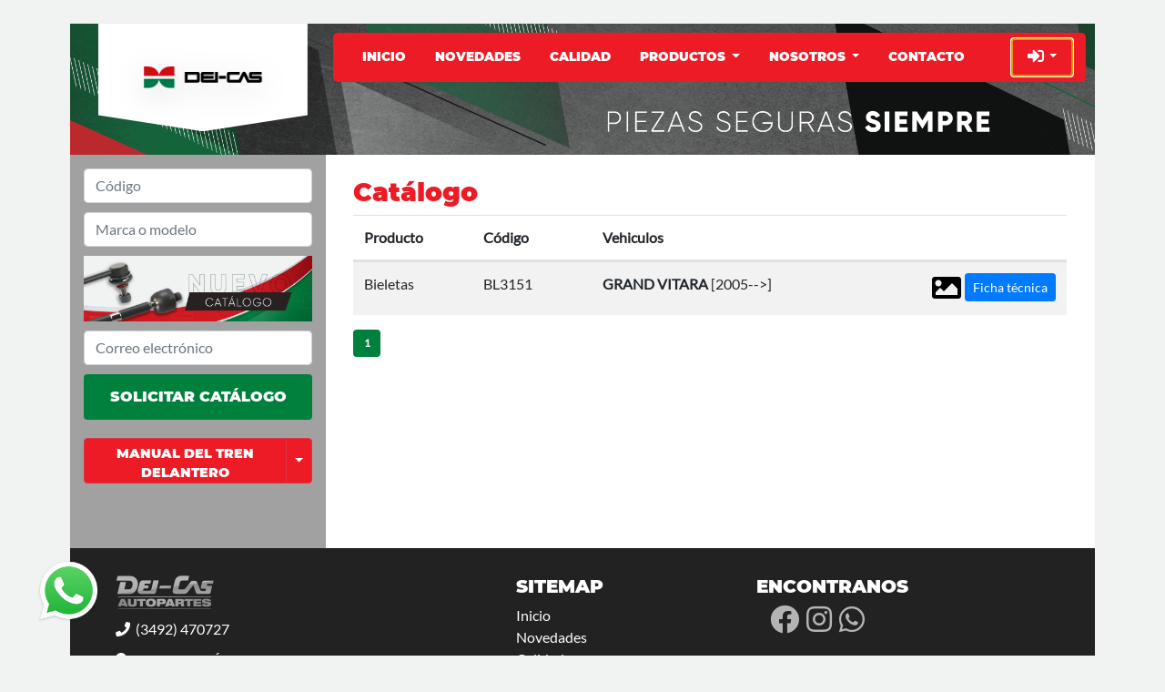

--- FILE ---
content_type: text/html; charset=utf-8
request_url: https://www.dei-cas.com.ar/productos/?marca=suzuki_
body_size: 21711
content:
<!DOCTYPE html>
<html lang="es">



<head>
    
    <meta charset="utf-8">
    <meta name="viewport" content="width=device-width, initial-scale=1, shrink-to-fit=no">
    <meta name="author" content="Sistemas Nimbus">

    <style>
        :root {
            --main-color: #EC1B25;
            --main-color-alt: #FFFFFF;
            --bg-color: None;
        }
    </style>
    <meta property="fb:app_id" content="None"/>

    <meta name="theme-color" content="#EC1B25">

    
        <link rel="icon" type="image/png" href="/media/imagenes/favicon.png">
    

    
        
            <title>SUZUKI | Dei-Cas Autopartes</title>
            <meta name="title" content="Productos marca SUZUKI">
            <meta name="description" content="Marca SUZUKI. Empresa dedicada a la fabricación de piezas para el tren delantero de automóviles y pick ups.">

        
    

    <link href="/static/css/fontawesome.all.min.css" rel="stylesheet">
    <link href="/static/css/remodal.css" rel="stylesheet">
    <link href="/static/css/remodal-default-theme.css" rel="stylesheet">

    <link href="/static/css/rebase.css" rel="stylesheet">
    <link href="/static/css/snengine.css" rel="stylesheet">
    <link href="/static/configuracion/css/configuracion.css?v=1" rel="stylesheet">

    <style>
  /* Slider */
.slick-slider
{
    position: relative;

    display: block;
    box-sizing: border-box;

    -webkit-user-select: none;
       -moz-user-select: none;
        -ms-user-select: none;
            user-select: none;

    -webkit-touch-callout: none;
    -khtml-user-select: none;
    -ms-touch-action: pan-y;
        touch-action: pan-y;
    -webkit-tap-highlight-color: transparent;
}

.slick-list
{
    position: relative;

    display: block;
    overflow: hidden;

    margin: 0;
    padding: 0;
}
.slick-list:focus
{
    outline: none;
}
.slick-list.dragging
{
    cursor: pointer;
    cursor: hand;
}

.slick-slider .slick-track,
.slick-slider .slick-list
{
    -webkit-transform: translate3d(0, 0, 0);
       -moz-transform: translate3d(0, 0, 0);
        -ms-transform: translate3d(0, 0, 0);
         -o-transform: translate3d(0, 0, 0);
            transform: translate3d(0, 0, 0);
}

.slick-track
{
    position: relative;
    top: 0;
    left: 0;

    display: block;
    margin-left: auto;
    margin-right: auto;
}
.slick-track:before,
.slick-track:after
{
    display: table;

    content: '';
}
.slick-track:after
{
    clear: both;
}
.slick-loading .slick-track
{
    visibility: hidden;
}

.slick-slide
{
    display: none;
    float: left;

    height: 100%;
    min-height: 1px;
}
[dir='rtl'] .slick-slide
{
    float: right;
}
.slick-slide img
{
    display: block;
}
.slick-slide.slick-loading img
{
    display: none;
}
.slick-slide.dragging img
{
    pointer-events: none;
}
.slick-initialized .slick-slide
{
    display: block;
}
.slick-loading .slick-slide
{
    visibility: hidden;
}
.slick-vertical .slick-slide
{
    display: block;

    height: auto;

    border: 1px solid transparent;
}
.slick-arrow.slick-hidden {
    display: none;
}
</style>

<style>
  @charset 'UTF-8';
  /* Slider */
  .slick-loading .slick-list
  {
      background: #fff url('./ajax-loader.gif') center center no-repeat;
  }

  /* Icons */
  @font-face
  {
      font-family: 'slick';
      font-weight: normal;
      font-style: normal;

      src: url('./fonts/slick.eot');
      src: url('./fonts/slick.eot?#iefix') format('embedded-opentype'), url('./fonts/slick.woff') format('woff'), url('./fonts/slick.ttf') format('truetype'), url('./fonts/slick.svg#slick') format('svg');
  }
  /* Arrows */
  .slick-prev,
  .slick-next
  {
      font-size: 0;
      line-height: 0;

      position: absolute;
      top: 50%;

      display: block;

      width: 20px;
      height: 20px;
      padding: 0;
      -webkit-transform: translate(0, -50%);
      -ms-transform: translate(0, -50%);
      transform: translate(0, -50%);

      cursor: pointer;

      color: transparent;
      border: none;
      outline: none;
      background: transparent;
  }
  .slick-prev:hover,
  .slick-prev:focus,
  .slick-next:hover,
  .slick-next:focus
  {
      color: transparent;
      outline: none;
      background: transparent;
  }
  .slick-prev:hover:before,
  .slick-prev:focus:before,
  .slick-next:hover:before,
  .slick-next:focus:before
  {
      opacity: 1;
  }
  .slick-prev.slick-disabled:before,
  .slick-next.slick-disabled:before
  {
      opacity: .25;
  }

  .slick-prev:before,
  .slick-next:before
  {
      font-family: 'slick';
      font-size: 20px;
      line-height: 1;

      opacity: .75;
      color: white;

      -webkit-font-smoothing: antialiased;
      -moz-osx-font-smoothing: grayscale;
  }

  .slick-prev
  {
      left: -25px;
  }
  [dir='rtl'] .slick-prev
  {
      right: -25px;
      left: auto;
  }
  .slick-prev:before
  {
      content: 'â†';
  }
  [dir='rtl'] .slick-prev:before
  {
      content: 'â†’';
  }

  .slick-next
  {
      right: -25px;
  }
  [dir='rtl'] .slick-next
  {
      right: auto;
      left: -25px;
  }
  .slick-next:before
  {
      content: 'â†’';
  }
  [dir='rtl'] .slick-next:before
  {
      content: 'â†';
  }

  /* Dots */
  .slick-dotted.slick-slider
  {
      margin-bottom: 30px;
  }

  .slick-dots
  {
      position: absolute;
      bottom: -25px;

      display: block;

      width: 100%;
      padding: 0;
      margin: 0;

      list-style: none;

      text-align: center;
  }
  .slick-dots li
  {
      position: relative;

      display: inline-block;

      width: 20px;
      height: 20px;
      margin: 0 5px;
      padding: 0;

      cursor: pointer;
  }
  .slick-dots li button
  {
      font-size: 0;
      line-height: 0;

      display: block;

      width: 20px;
      height: 20px;
      padding: 5px;

      cursor: pointer;

      color: transparent;
      border: 0;
      outline: none;
      background: transparent;
  }
  .slick-dots li button:hover,
  .slick-dots li button:focus
  {
      outline: none;
  }
  .slick-dots li button:hover:before,
  .slick-dots li button:focus:before
  {
      opacity: 1;
  }
  .slick-dots li button:before
  {
      font-family: 'slick';
      font-size: 6px;
      line-height: 20px;

      position: absolute;
      top: 0;
      left: 0;

      width: 20px;
      height: 20px;

      content: 'â€¢';
      text-align: center;

      opacity: .25;
      color: black;

      -webkit-font-smoothing: antialiased;
      -moz-osx-font-smoothing: grayscale;
  }
  .slick-dots li.slick-active button:before
  {
      opacity: .75;
      color: black;
  }
</style>


    
    <!-- <meta charset="UTF-8">
<meta name="viewport" content="width=device-width, initial-scale=1.0">
<meta name="theme-color" content="#ec1b25">

<title>Dei-Cas Autopartes</title>
<link rel="shortcut icon" type="image/ico" href="/static/deicas/img/favicon.ico"> -->

    <!-- Bootstrap 4.4 CSS -->
    <link rel="stylesheet" href="https://stackpath.bootstrapcdn.com/bootstrap/4.4.1/css/bootstrap.min.css"
          integrity="sha384-Vkoo8x4CGsO3+Hhxv8T/Q5PaXtkKtu6ug5TOeNV6gBiFeWPGFN9MuhOf23Q9Ifjh" crossorigin="anonymous">
    <link rel="stylesheet" href="/static/deicas/css/style-deicas-21082020.css?v=16">

    <link rel="stylesheet" href="/static/css/remodal.css">
    <link rel="stylesheet" href="/static/css/remodal-default-theme.css">

    <script src="/static/deicas/js/jquery.min.js"></script>
    <script src="https://kit.fontawesome.com/dbf34aa986.js"></script>
    <script src="https://cdn.jsdelivr.net/npm/popper.js@1.16.0/dist/umd/popper.min.js"
            integrity="sha384-Q6E9RHvbIyZFJoft+2mJbHaEWldlvI9IOYy5n3zV9zzTtmI3UksdQRVvoxMfooAo"
            crossorigin="anonymous"></script>
    <!-- Global site tag (gtag.js) - Google Analytics -->
    <script async src="https://www.googletagmanager.com/gtag/js?id=G-RX70G025SF"></script>
    <script>
        window.dataLayer = window.dataLayer || [];

        function gtag() {
            dataLayer.push(arguments);
        }

        gtag('js', new Date());

        gtag('config', 'G-RX70G025SF');
    </script>
    <style>
        .dropdown-submenu:hover .dropdown-menu {
            display: block;
            top: initial;
            transform: translateY(-50%);
        }

        .pagination a {
            width: 30px;
            height: 30px;
            line-height: 30px;
            color: #fff;
            text-align: center;
            display: inline-block;
            background: var(--main-color);
            margin-right: .25rem;
            border-radius: 4px;
            font-size: 12px;
            font-weight: bold;
        }

        .pagination a:hover,
        .pagination a:active,
        .pagination a.active {
            background: var(--verde);
        }

        .pagination .current {
            display: none;
        }

        .flag {
          background: white;
          width: 230px;
          padding: 30px;
          clip-path: polygon(0 0, 100% 0, 100% 85%, 50% 100%, 0 85%);
          box-shadow: 0 4px 10px rgba(0, 0, 0, 0.2);
          text-align: center;
        }

        .flag img {
          width: 100%;
          height: auto;
        }

        @media(max-width: 768px) {
          .flag {
            width: 180px;
            margin: 0!important;
            position: absolute;
            top: -2px;
            z-index: 1000;
            left: 1rem;

          }
        }
    </style>



    <style>
        .ir-panel {
            position: fixed;
            top: .5rem;
            right: 1rem;
            z-index: 10000;
            text-transform: uppercase;
            font-size: .8rem;
            color: #f6c50f;
            font-weight: bold;
        }

        .remodal {
            max-height: 90vh;
        }

        .imagen-modal .imagen,
        .imagen-modal img {
            max-height: 80vh;
        }

        .imagen-modal img {
            object-fit: contain;
        }

        #cookieNotice {
            position: fixed;
            bottom: 0;
            padding: 1rem;
            background: #fff;
            width: 100%;
            z-index: 1000;
        }
    </style>

    

    
    
    
</head>
<body>



    
    
    <div class="main-section">
        



<div class="header-xs d-block d-md-none">
  <div class="flag" onclick="location.href='https://www.dei-cas.com.ar/';">
    <img class="flag-img" src="/media/imagenes/Logo_header.png" alt="logo" width="60%">
  </div>
  <nav class="navbar nav-custom navbar-light navbar-expand-md">
    <a class="navbar-brand" href="/">
    </a>
    <button class="navbar-toggler" type="button" data-toggle="collapse" data-target="#navbarToggle" aria-controls="navbarToggle" aria-expanded="true" aria-label="Toggle navigation">
      <span class="navbar-toggler-icon"></span>
    </button>
    <div class="navbar-collapse collapse mt-20" id="navbarToggle">
      
        
        <a class="nav-link active item-border text-uppercase" href="/">
          Inicio
        </a>
        
      
        
        <a class="nav-link active item-border text-uppercase" href="/publicaciones/">
          Novedades
        </a>
        
      
        
        <a class="nav-link active item-border text-uppercase" href="/p/calidad/">
          Calidad
        </a>
        
      
        
        <div class="nav-item dropdown">
          <a class="nav-link item-border dropdown-toggle text-uppercase" id="dropProductosM" href="#" id="navbarDropdown" role="button" data-toggle="dropdown" aria-haspopup="true" aria-expanded="true">
            Productos
          </a>
          <div class="dropdown-menu" aria-labelledby="navbarDropdown" style="background-color: var(--rojo); font-size: .9rem">
            
              <a class="dropdown-item text-uppercase" href="/p/axiales/">Axiales</a>
            
              <a class="dropdown-item text-uppercase" href="/p/bieletas/">Bieletas</a>
            
              <a class="dropdown-item text-uppercase" href="/p/ejes/">Ejes</a>
            
          </div>
        </div>
        
      
        
        <div class="nav-item dropdown">
          <a class="nav-link item-border dropdown-toggle text-uppercase" id="dropNosotrosM" href="#" id="navbarDropdown" role="button" data-toggle="dropdown" aria-haspopup="true" aria-expanded="true">
            Nosotros
          </a>
          <div class="dropdown-menu" aria-labelledby="navbarDropdown" style="background-color: var(--rojo); font-size: .9rem">
            
              <a class="dropdown-item text-uppercase" href="/p/nosotros/">Empresa</a>
            
              <a class="dropdown-item text-uppercase" href="/p/nuestrahistoria/">Historia</a>
            
          </div>
        </div>
        
      
        
        <a class="nav-link active item-border text-uppercase" href="/p/contacto/">
          Contacto
        </a>
        
      
      
      <a class="nav-link user" href="/usuarios/login-registro/">
        <span>Ingresar</span>&nbsp;
        <i class="fas fa-user"></i>
      </a>
      
    </div>
  </nav>
</div>



<div class="header-md d-none d-md-block">
  <div class="row">
    <div class="col-md-3 d-none d-md-block">
      <div class="flag" onclick="location.href='https://www.dei-cas.com.ar/';">
        <img class="flag-img" src="/media/imagenes/Logo_header.png" alt="logo" width="100%">
      </div>
    </div>
    <div class="col-md-9 col-12 mt-10 pr-25">
      <nav class="navbar nav-custom navbar-light navbar-expand-md">
        
          
          <a class="nav-link active item-border text-uppercase" href="/">
            Inicio
          </a>
          
        
          
          <a class="nav-link active item-border text-uppercase" href="/publicaciones/">
            Novedades
          </a>
          
        
          
          <a class="nav-link active item-border text-uppercase" href="/p/calidad/">
            Calidad
          </a>
          
        
          
          <div class="nav-item dropdown">
            <a class="nav-link dropdown-toggle text-uppercase" id="dropProductos" href="#" id="navbarDropdown" role="button" data-toggle="dropdown" aria-haspopup="true" aria-expanded="true">
              Productos
            </a>
            <div class="dropdown-menu" aria-labelledby="navbarDropdown" style="background-color: var(--rojo); font-size: .9rem">
              
                <a class="dropdown-item text-uppercase" href="/p/axiales/">Axiales</a>
              
                <a class="dropdown-item text-uppercase" href="/p/bieletas/">Bieletas</a>
              
                <a class="dropdown-item text-uppercase" href="/p/ejes/">Ejes</a>
              
            </div>
          </div>
          
        
          
          <div class="nav-item dropdown">
            <a class="nav-link item-border dropdown-toggle text-uppercase" id="dropNosotros" href="#" id="navbarDropdown" role="button" data-toggle="dropdown" aria-haspopup="true" aria-expanded="true">
              Nosotros
            </a>
            <div class="dropdown-menu" aria-labelledby="navbarDropdown" style="background-color: var(--rojo); font-size: .9rem">
              
                <a class="dropdown-item text-uppercase" href="/p/nosotros/">Empresa</a>
              
                <a class="dropdown-item text-uppercase" href="/p/nuestrahistoria/">Historia</a>
              
            </div>
          </div>
          
        
          
          <a class="nav-link active item-border text-uppercase" href="/p/contacto/">
            Contacto
          </a>
          
        

        
        <div class="nav-item dropdown ml-auto user">
          <a class="nav-link dropdown-toggle text-uppercase" id="dropUser" href="#" id="navbarDropdown" role="button" data-toggle="dropdown" aria-haspopup="true" aria-expanded="true">
            <i class="fas fa-sign-in-alt fa-lg"></i>
          </a>
          <div class="dropdown-menu dropdown-menu-right" aria-labelledby="navbarDropdown" style="background-color: var(--rojo); font-size: .9rem">
              <a class="dropdown-item" href="/usuarios/login-registro/">Ingresar</a>
          </div>
        </div>
        <!-- <a class="nav-link ml-auto user" href="/usuarios/login-registro/">
          <span>Ingresar</span>&nbsp;
          <i class="fas fa-user"></i>
        </a> -->
        
      </nav>
    </div>
  </div>
</div>



<script>
  window.onload = function() {
    document.getElementById('dropNosotros').click();
    document.getElementById('dropProductos').click();
    document.getElementById('dropUser').click();
    document.getElementById('dropNosotrosM').click();
    document.getElementById('dropProductosM').click();
    //var btnManual = document.getElementById('dropManual');
    //btnManual.click();
    //btnManual.blur();
  };
</script>


        
            <div class="portada-sm"
                 style="background: url(/static/deicas/img/Portadas-05-m.png) no-repeat;background-size:cover; height: 20vh"></div>
        
    </div>
    <div class="central-section">
        <div class="row no-gutters" style="min-height: inherit">

            
                <div class="col-md-3 d-none d-md-block left-section p-15">
            


            <!-- <div class="col-md-12 mb-20">
              <div class="input-group mb-3">
                <input type="text" class="form-control" placeholder="Código (Ej: AX-10-12)" aria-label="Código" aria-describedby="basic-addon2">
                <div class="input-group-append">
                  <button class="btn" style="background-color: var(--rojo)" type="button"><i class="fas fa-search" style="color:white"></i></button>
                </div>
              </div>
            </div> -->
            <!--  -->
            <!-- Un div que contenga el input (name=busqueda y un class="input-sugerencia")
                Debajo de este input (dentro del mismo div) poner un div (class="resultados-sugerencia") -->

            <div class="col-md-12 mb-10">
              <form action="/productos/">
                <input type="text" autocomplete="off" class="form-control input-sugerencia" name="busqueda"
                       placeholder="Código" directo="on">
                <div class="resultados-sugerencia" style="z-index:100"></div>
              </form>
            </div>
            <div class="col-md-12 mb-10">
                <form action="/vehiculos/">
                    <input type="text" autocomplete="off" class="form-control input-vehiculo" name="busqueda"
                           placeholder="Marca o modelo">
                    <div class="resultados-sugerencia" style="z-index:100"></div>
                </form>
            </div>

            <style>
            .resultados-sugerencia i {
                display: none
            }

            .drop-style {
                color: white;
            }


            </style>
                <div class="col-md-12">
                    <img src="/static/deicas/img/web-side-catalogo.png" alt="" width="100%">
                    <form action="/emails/suscribir" id="formulario-pdf" method="post">
                        <input type="hidden" name="accion" value="suscribir">
                        <input type="email" name="email" class="form-control mt-10" placeholder="Correo electrónico"
                            required>
                        <input type="submit" class="btn btn-pdf mt-10" value="SOLICITAR CATÁLOGO">
                    </form>
                </div>

                <div class="col-md-12 mt-20">
                    <div class="btn-group" style="display: flex">
                        <button type="button" class="btn btn-danger btn-catalogo" href="/publicaciones/">MANUAL DEL TREN DELANTERO</button>
                        <button type="button" id="dropManual" class="btn btn-danger dropdown-toggle dropdown-toggle-split" style="background-color: var(--rojo);" data-toggle="dropdown" aria-haspopup="true" aria-expanded="false">
                          <span class="sr-only">Toggle Dropdown</span>
                        </button>
                        <div class="dropdown-menu" style="background-color: var(--rojo);">
                            <a class="dropdown-item drop-style" href="/publicaciones/que-es-el-tren-delantero-9">¿Qué es el TREN DELANTERO?</a>
                            <a class="dropdown-item drop-style" href="/publicaciones/que-forma-parte-del-tren-delantero-10">¿Qué forma parte del Tren Delantero?</a>
                            <a class="dropdown-item drop-style" href="/publicaciones/que-es-el-sistema-de-direccion-12">¿Qué es el Sistema de Dirección?</a>
                            <a class="dropdown-item drop-style" href="/publicaciones/que-es-el-sistema-de-suspension-13">¿Qué es el Sistema de Suspensión?</a>
                            <a class="dropdown-item drop-style" href="/publicaciones/como-mantener-en-buen-estado-una-suspension-14">¿Cómo mantener en buen estado una suspensión?</a>
                        </div>
                      </div>
                </div>

            </div>

            <div class="col-md-9 right-section">
                <div class="row no-gutters">
                    
<div class="p-15" style="width:100%">
  <div class="col-md-12 mt-10 no-gutters" id="catalogo">
    <div class="col-12 col-md-12">
      <h3 class="red-title">Catálogo</h3>
    </div>

    <div class="col-md-12 d-none d-sm-block">
      <table class="table table-striped table-hover">
        <thead>
          <tr class="d-flex">
            <th scope="col" class="col-2">Producto</th>
            <th scope="col" class="col-2">Código</th>
            <th scope="col" class="col-5">Vehiculos</th>
            <th scope="col" class="col-3"></th>
          </tr>
        </thead>
        <tbody>
          
          <tr class="d-flex">
            <td class="col-2">Bieletas</td>
            <td class="col-2">BL3151</td>
            <td class="col-5"><b> GRAND VITARA</b> [2005--&gt;] </td>
            <td class="col-3 text-right d-none d-sm-block">
              <a href="#" id="None" class="miniatura" pk="/media/productos/BL3151.png"><i class="fas fa-image fa-2x" style="color:black" title="Visualizar imagen."></i></a>
              <a href="/productos/bl-31-51-2248" class="btn btn-primary btn-sm btn-ficha">Ficha técnica</a>
            </td>
            <td class="text-right d-sm-none d-block">
              <a href="/productos/bl-31-51-2248" class="btn btn-primary btn-sm"><i class="fas fa-info fa-lg"></i></a>
            </td>
          </tr>
          
        </tbody>
      </table>
    </div>
    <div class="col-md-12">
      <div class="pagination">
    <div class="step-links">
        
        
            
                <a class="active" href="?page=1&marca=suzuki_">1</a>
            
        
        
        <div class="current mt-2 white">
            Pag. 1 de 1.
        </div>
    </div>
</div>

    </div>

    <div class="col-12 d-block d-sm-none">
      
      <div class="card mb-4">
        <span class="badge badge-danger py-2" style="font-size: 1.2rem; border-bottom-right-radius: 0;border-bottom-left-radius: 0;">BL3151</span>
        <div class="text-center mt-2">
          <td class="">BL3151</td>
        </div>
        <div class="text-center mt-2 pb-3 border-bottom text-danger text-uppercase">
          Bieletas
        </div>
        <div class="px-4 my-3 text-center">
          <a href="/productos/bl-31-51-2248" class="btn btn-primary btn-sm btn-ficha">Ficha técnica</a>
        </div>
      </div>
      
    </div>
  </div>
</div>

<div class="remodal" data-remodal-id="popup-modal" id="el-remodal">
      <button data-remodal-action="close" class="remodal-close"></button>
      <div>
        <i class="fas fa-circle-notch fa-spin fa-5x" id="spinner"></i>
        <img src="" id="imagen_producto" alt="Imagen de producto" width="100%">
      </div>
</div>
<script src="/static/js/remodal.min.js"></script>
<script type="text/javascript">
  var popup_modal3 = $('#el-remodal').remodal();
  const imagen = document.getElementById('imagen_producto');
  const spinner = document.getElementById('spinner');

  $('.miniatura').on('click', function (e) {
    event.preventDefault();
    const url = e.currentTarget.attributes.pk.value;
    imagen.src = url;
    spinner.style.display = 'block'
    imagen.style.display = 'none'
    popup_modal3.open();

    imagen.onload = function() {
      spinner.style.display = 'none'
      imagen.style.display = 'block'
    };
  });
</script>

                </div>
            </div>
        </div>
    </div>
    
<div class="footer" id="footer">
    <div class="row">
        <div class="col-md-5 mb-20">
          <div class="no-gutters">
            
              <div class="col-md-12">
                  <img src="/static/deicas/img/logo-gris.png" alt="">
              </div>
              <div class="col-md-12 item-dato-footer">
                  <i class="fas fa-phone"></i>&nbsp;
                  (3492) 470727
              </div>
              <div class="col-md-12 item-dato-footer">
                  <i class="fas fa-map-marker-alt"></i>&nbsp;
                  Castelli 325, Área Industrial - San Vicente, Santa Fe
              </div>
              <div class="col-md-12 item-dato-footer">
                  <i class="fas fa-envelope"></i>&nbsp;
                  <a href="/cdn-cgi/l/email-protection" class="__cf_email__" data-cfemail="bfd6d1d9d0ffdbdad692dcdecc91dcd0d291decd">[email&#160;protected]</a>
              </div>
            </div>
        </div>
        <div class="col-md-3 mb-20">
            <h5 class="footer-header">SITEMAP</h5>
            
            
                <a class="sitemap-link" href="/">Inicio</a><br>
            
                <a class="sitemap-link" href="/publicaciones/">Novedades</a><br>
            
                <a class="sitemap-link" href="/p/calidad/">Calidad</a><br>
            
                <a class="sitemap-link" href="#">Productos</a><br>
            
                <a class="sitemap-link" href="/p/nosotros/">Nosotros</a><br>
            
                <a class="sitemap-link" href="/p/contacto/">Contacto</a><br>
            
        </div>
        <div class="col-md-4 mb-20">
            <h5 class="footer-header">ENCONTRANOS</h5>
            
            <!-- {} #3b5998 #C13584 #25D366-->
            <div class="col-md-5 d-flex justify-content-between">
              <a href="https://www.facebook.com/autopartesdeicas" style="color:#b4b4b4" target="_blank"><i class="fab fa-facebook fa-2x"></i></a>
              <a href="https://www.instagram.com/deicasautopartes/" style="color:#b4b4b4" target="_blank"><i class="fab fa-instagram fa-2x"></i></a>
              <a href="https://api.whatsapp.com/send?phone=543492611734" style="color:#b4b4b4" target="_blank"><i class="fab fa-whatsapp fa-2x"></i></a>
              <a href="#" id="btn-redes" style="display: none"></a>
            </div>
        </div>
        <div class="col-md-12 text-right fontsize-1">
          Sitio web desarrollado por <a href="https://www.sistemasnimbus.com" target="_blank" class="text-warning">Sistemas Nimbus</a>
        </div>
    </div>
</div>

    <a id="fixed" class="link-whatsapp" href="https://api.whatsapp.com/send?phone=543492611734" target="_blank">
        <img src="/static/deicas/img/wp-logo.png" width="75"/>
    </a>

    <script data-cfasync="false" src="/cdn-cgi/scripts/5c5dd728/cloudflare-static/email-decode.min.js"></script><script type="text/javascript">
        /*document.getElementById('btnCatalogo').addEventListener('click', () => {
            window.location.href = "/productos/";
        });*/
    </script>

<div class="remodal" data-remodal-id="popup-modal">
    <button data-remodal-action="close" class="remodal-close"></button>
    <div class="popup"></div>
</div>
<div class="remodal imagen-modal" data-remodal-id="imagen-modal">
    <button data-remodal-action="close" class="remodal-close"></button>
    <div class="imagen">
        <img src="" id="imagen-display" class="w-100">
    </div>
</div>






<script defer src="https://static.cloudflareinsights.com/beacon.min.js/vcd15cbe7772f49c399c6a5babf22c1241717689176015" integrity="sha512-ZpsOmlRQV6y907TI0dKBHq9Md29nnaEIPlkf84rnaERnq6zvWvPUqr2ft8M1aS28oN72PdrCzSjY4U6VaAw1EQ==" data-cf-beacon='{"version":"2024.11.0","token":"eba0d77ca7304eacbf1e9945d8a99718","r":1,"server_timing":{"name":{"cfCacheStatus":true,"cfEdge":true,"cfExtPri":true,"cfL4":true,"cfOrigin":true,"cfSpeedBrain":true},"location_startswith":null}}' crossorigin="anonymous"></script>
</body>
<script src="/static/js/jquery.min.js"></script>

    
        <script src="/static/js/bootstrap.bundle.min.js"></script>
    

<script type="text/javascript" src="/static/js/bootstrap-notify.min.js"></script>
<script src="/static/js/remodal.min.js"></script>

<script>
  !function(i){"use strict";"function"==typeof define&&define.amd?define(["jquery"],i):"undefined"!=typeof exports?module.exports=i(require("jquery")):i(jQuery)}(function(i){"use strict";var e=window.Slick||{};(e=function(){var e=0;return function(t,o){var s,n=this;n.defaults={accessibility:!0,adaptiveHeight:!1,appendArrows:i(t),appendDots:i(t),arrows:!0,asNavFor:null,prevArrow:'<button class="slick-prev" aria-label="Previous" type="button">Previous</button>',nextArrow:'<button class="slick-next" aria-label="Next" type="button">Next</button>',autoplay:!1,autoplaySpeed:3e3,centerMode:!1,centerPadding:"50px",cssEase:"ease",customPaging:function(e,t){return i('<button type="button" />').text(t+1)},dots:!1,dotsClass:"slick-dots",draggable:!0,easing:"linear",edgeFriction:.35,fade:!1,focusOnSelect:!1,focusOnChange:!1,infinite:!0,initialSlide:0,lazyLoad:"ondemand",mobileFirst:!1,pauseOnHover:!0,pauseOnFocus:!0,pauseOnDotsHover:!1,respondTo:"window",responsive:null,rows:1,rtl:!1,slide:"",slidesPerRow:1,slidesToShow:1,slidesToScroll:1,speed:500,swipe:!0,swipeToSlide:!1,touchMove:!0,touchThreshold:5,useCSS:!0,useTransform:!0,variableWidth:!1,vertical:!1,verticalSwiping:!1,waitForAnimate:!0,zIndex:1e3},n.initials={animating:!1,dragging:!1,autoPlayTimer:null,currentDirection:0,currentLeft:null,currentSlide:0,direction:1,$dots:null,listWidth:null,listHeight:null,loadIndex:0,$nextArrow:null,$prevArrow:null,scrolling:!1,slideCount:null,slideWidth:null,$slideTrack:null,$slides:null,sliding:!1,slideOffset:0,swipeLeft:null,swiping:!1,$list:null,touchObject:{},transformsEnabled:!1,unslicked:!1},i.extend(n,n.initials),n.activeBreakpoint=null,n.animType=null,n.animProp=null,n.breakpoints=[],n.breakpointSettings=[],n.cssTransitions=!1,n.focussed=!1,n.interrupted=!1,n.hidden="hidden",n.paused=!0,n.positionProp=null,n.respondTo=null,n.rowCount=1,n.shouldClick=!0,n.$slider=i(t),n.$slidesCache=null,n.transformType=null,n.transitionType=null,n.visibilityChange="visibilitychange",n.windowWidth=0,n.windowTimer=null,s=i(t).data("slick")||{},n.options=i.extend({},n.defaults,o,s),n.currentSlide=n.options.initialSlide,n.originalSettings=n.options,void 0!==document.mozHidden?(n.hidden="mozHidden",n.visibilityChange="mozvisibilitychange"):void 0!==document.webkitHidden&&(n.hidden="webkitHidden",n.visibilityChange="webkitvisibilitychange"),n.autoPlay=i.proxy(n.autoPlay,n),n.autoPlayClear=i.proxy(n.autoPlayClear,n),n.autoPlayIterator=i.proxy(n.autoPlayIterator,n),n.changeSlide=i.proxy(n.changeSlide,n),n.clickHandler=i.proxy(n.clickHandler,n),n.selectHandler=i.proxy(n.selectHandler,n),n.setPosition=i.proxy(n.setPosition,n),n.swipeHandler=i.proxy(n.swipeHandler,n),n.dragHandler=i.proxy(n.dragHandler,n),n.keyHandler=i.proxy(n.keyHandler,n),n.instanceUid=e++,n.htmlExpr=/^(?:\s*(<[\w\W]+>)[^>]*)$/,n.registerBreakpoints(),n.init(!0)}}()).prototype.activateADA=function(){this.$slideTrack.find(".slick-active").attr({"aria-hidden":"false"}).find("a, input, button, select").attr({tabindex:"0"})},e.prototype.addSlide=e.prototype.slickAdd=function(e,t,o){var s=this;if("boolean"==typeof t)o=t,t=null;else if(t<0||t>=s.slideCount)return!1;s.unload(),"number"==typeof t?0===t&&0===s.$slides.length?i(e).appendTo(s.$slideTrack):o?i(e).insertBefore(s.$slides.eq(t)):i(e).insertAfter(s.$slides.eq(t)):!0===o?i(e).prependTo(s.$slideTrack):i(e).appendTo(s.$slideTrack),s.$slides=s.$slideTrack.children(this.options.slide),s.$slideTrack.children(this.options.slide).detach(),s.$slideTrack.append(s.$slides),s.$slides.each(function(e,t){i(t).attr("data-slick-index",e)}),s.$slidesCache=s.$slides,s.reinit()},e.prototype.animateHeight=function(){var i=this;if(1===i.options.slidesToShow&&!0===i.options.adaptiveHeight&&!1===i.options.vertical){var e=i.$slides.eq(i.currentSlide).outerHeight(!0);i.$list.animate({height:e},i.options.speed)}},e.prototype.animateSlide=function(e,t){var o={},s=this;s.animateHeight(),!0===s.options.rtl&&!1===s.options.vertical&&(e=-e),!1===s.transformsEnabled?!1===s.options.vertical?s.$slideTrack.animate({left:e},s.options.speed,s.options.easing,t):s.$slideTrack.animate({top:e},s.options.speed,s.options.easing,t):!1===s.cssTransitions?(!0===s.options.rtl&&(s.currentLeft=-s.currentLeft),i({animStart:s.currentLeft}).animate({animStart:e},{duration:s.options.speed,easing:s.options.easing,step:function(i){i=Math.ceil(i),!1===s.options.vertical?(o[s.animType]="translate("+i+"px, 0px)",s.$slideTrack.css(o)):(o[s.animType]="translate(0px,"+i+"px)",s.$slideTrack.css(o))},complete:function(){t&&t.call()}})):(s.applyTransition(),e=Math.ceil(e),!1===s.options.vertical?o[s.animType]="translate3d("+e+"px, 0px, 0px)":o[s.animType]="translate3d(0px,"+e+"px, 0px)",s.$slideTrack.css(o),t&&setTimeout(function(){s.disableTransition(),t.call()},s.options.speed))},e.prototype.getNavTarget=function(){var e=this,t=e.options.asNavFor;return t&&null!==t&&(t=i(t).not(e.$slider)),t},e.prototype.asNavFor=function(e){var t=this.getNavTarget();null!==t&&"object"==typeof t&&t.each(function(){var t=i(this).slick("getSlick");t.unslicked||t.slideHandler(e,!0)})},e.prototype.applyTransition=function(i){var e=this,t={};!1===e.options.fade?t[e.transitionType]=e.transformType+" "+e.options.speed+"ms "+e.options.cssEase:t[e.transitionType]="opacity "+e.options.speed+"ms "+e.options.cssEase,!1===e.options.fade?e.$slideTrack.css(t):e.$slides.eq(i).css(t)},e.prototype.autoPlay=function(){var i=this;i.autoPlayClear(),i.slideCount>i.options.slidesToShow&&(i.autoPlayTimer=setInterval(i.autoPlayIterator,i.options.autoplaySpeed))},e.prototype.autoPlayClear=function(){var i=this;i.autoPlayTimer&&clearInterval(i.autoPlayTimer)},e.prototype.autoPlayIterator=function(){var i=this,e=i.currentSlide+i.options.slidesToScroll;i.paused||i.interrupted||i.focussed||(!1===i.options.infinite&&(1===i.direction&&i.currentSlide+1===i.slideCount-1?i.direction=0:0===i.direction&&(e=i.currentSlide-i.options.slidesToScroll,i.currentSlide-1==0&&(i.direction=1))),i.slideHandler(e))},e.prototype.buildArrows=function(){var e=this;!0===e.options.arrows&&(e.$prevArrow=i(e.options.prevArrow).addClass("slick-arrow"),e.$nextArrow=i(e.options.nextArrow).addClass("slick-arrow"),e.slideCount>e.options.slidesToShow?(e.$prevArrow.removeClass("slick-hidden").removeAttr("aria-hidden tabindex"),e.$nextArrow.removeClass("slick-hidden").removeAttr("aria-hidden tabindex"),e.htmlExpr.test(e.options.prevArrow)&&e.$prevArrow.prependTo(e.options.appendArrows),e.htmlExpr.test(e.options.nextArrow)&&e.$nextArrow.appendTo(e.options.appendArrows),!0!==e.options.infinite&&e.$prevArrow.addClass("slick-disabled").attr("aria-disabled","true")):e.$prevArrow.add(e.$nextArrow).addClass("slick-hidden").attr({"aria-disabled":"true",tabindex:"-1"}))},e.prototype.buildDots=function(){var e,t,o=this;if(!0===o.options.dots){for(o.$slider.addClass("slick-dotted"),t=i("<ul />").addClass(o.options.dotsClass),e=0;e<=o.getDotCount();e+=1)t.append(i("<li />").append(o.options.customPaging.call(this,o,e)));o.$dots=t.appendTo(o.options.appendDots),o.$dots.find("li").first().addClass("slick-active")}},e.prototype.buildOut=function(){var e=this;e.$slides=e.$slider.children(e.options.slide+":not(.slick-cloned)").addClass("slick-slide"),e.slideCount=e.$slides.length,e.$slides.each(function(e,t){i(t).attr("data-slick-index",e).data("originalStyling",i(t).attr("style")||"")}),e.$slider.addClass("slick-slider"),e.$slideTrack=0===e.slideCount?i('<div class="slick-track"/>').appendTo(e.$slider):e.$slides.wrapAll('<div class="slick-track"/>').parent(),e.$list=e.$slideTrack.wrap('<div class="slick-list"/>').parent(),e.$slideTrack.css("opacity",0),!0!==e.options.centerMode&&!0!==e.options.swipeToSlide||(e.options.slidesToScroll=1),i("img[data-lazy]",e.$slider).not("[src]").addClass("slick-loading"),e.setupInfinite(),e.buildArrows(),e.buildDots(),e.updateDots(),e.setSlideClasses("number"==typeof e.currentSlide?e.currentSlide:0),!0===e.options.draggable&&e.$list.addClass("draggable")},e.prototype.buildRows=function(){var i,e,t,o,s,n,r,l=this;if(o=document.createDocumentFragment(),n=l.$slider.children(),l.options.rows>1){for(r=l.options.slidesPerRow*l.options.rows,s=Math.ceil(n.length/r),i=0;i<s;i++){var d=document.createElement("div");for(e=0;e<l.options.rows;e++){var a=document.createElement("div");for(t=0;t<l.options.slidesPerRow;t++){var c=i*r+(e*l.options.slidesPerRow+t);n.get(c)&&a.appendChild(n.get(c))}d.appendChild(a)}o.appendChild(d)}l.$slider.empty().append(o),l.$slider.children().children().children().css({width:100/l.options.slidesPerRow+"%",display:"inline-block"})}},e.prototype.checkResponsive=function(e,t){var o,s,n,r=this,l=!1,d=r.$slider.width(),a=window.innerWidth||i(window).width();if("window"===r.respondTo?n=a:"slider"===r.respondTo?n=d:"min"===r.respondTo&&(n=Math.min(a,d)),r.options.responsive&&r.options.responsive.length&&null!==r.options.responsive){s=null;for(o in r.breakpoints)r.breakpoints.hasOwnProperty(o)&&(!1===r.originalSettings.mobileFirst?n<r.breakpoints[o]&&(s=r.breakpoints[o]):n>r.breakpoints[o]&&(s=r.breakpoints[o]));null!==s?null!==r.activeBreakpoint?(s!==r.activeBreakpoint||t)&&(r.activeBreakpoint=s,"unslick"===r.breakpointSettings[s]?r.unslick(s):(r.options=i.extend({},r.originalSettings,r.breakpointSettings[s]),!0===e&&(r.currentSlide=r.options.initialSlide),r.refresh(e)),l=s):(r.activeBreakpoint=s,"unslick"===r.breakpointSettings[s]?r.unslick(s):(r.options=i.extend({},r.originalSettings,r.breakpointSettings[s]),!0===e&&(r.currentSlide=r.options.initialSlide),r.refresh(e)),l=s):null!==r.activeBreakpoint&&(r.activeBreakpoint=null,r.options=r.originalSettings,!0===e&&(r.currentSlide=r.options.initialSlide),r.refresh(e),l=s),e||!1===l||r.$slider.trigger("breakpoint",[r,l])}},e.prototype.changeSlide=function(e,t){var o,s,n,r=this,l=i(e.currentTarget);switch(l.is("a")&&e.preventDefault(),l.is("li")||(l=l.closest("li")),n=r.slideCount%r.options.slidesToScroll!=0,o=n?0:(r.slideCount-r.currentSlide)%r.options.slidesToScroll,e.data.message){case"previous":s=0===o?r.options.slidesToScroll:r.options.slidesToShow-o,r.slideCount>r.options.slidesToShow&&r.slideHandler(r.currentSlide-s,!1,t);break;case"next":s=0===o?r.options.slidesToScroll:o,r.slideCount>r.options.slidesToShow&&r.slideHandler(r.currentSlide+s,!1,t);break;case"index":var d=0===e.data.index?0:e.data.index||l.index()*r.options.slidesToScroll;r.slideHandler(r.checkNavigable(d),!1,t),l.children().trigger("focus");break;default:return}},e.prototype.checkNavigable=function(i){var e,t;if(e=this.getNavigableIndexes(),t=0,i>e[e.length-1])i=e[e.length-1];else for(var o in e){if(i<e[o]){i=t;break}t=e[o]}return i},e.prototype.cleanUpEvents=function(){var e=this;e.options.dots&&null!==e.$dots&&(i("li",e.$dots).off("click.slick",e.changeSlide).off("mouseenter.slick",i.proxy(e.interrupt,e,!0)).off("mouseleave.slick",i.proxy(e.interrupt,e,!1)),!0===e.options.accessibility&&e.$dots.off("keydown.slick",e.keyHandler)),e.$slider.off("focus.slick blur.slick"),!0===e.options.arrows&&e.slideCount>e.options.slidesToShow&&(e.$prevArrow&&e.$prevArrow.off("click.slick",e.changeSlide),e.$nextArrow&&e.$nextArrow.off("click.slick",e.changeSlide),!0===e.options.accessibility&&(e.$prevArrow&&e.$prevArrow.off("keydown.slick",e.keyHandler),e.$nextArrow&&e.$nextArrow.off("keydown.slick",e.keyHandler))),e.$list.off("touchstart.slick mousedown.slick",e.swipeHandler),e.$list.off("touchmove.slick mousemove.slick",e.swipeHandler),e.$list.off("touchend.slick mouseup.slick",e.swipeHandler),e.$list.off("touchcancel.slick mouseleave.slick",e.swipeHandler),e.$list.off("click.slick",e.clickHandler),i(document).off(e.visibilityChange,e.visibility),e.cleanUpSlideEvents(),!0===e.options.accessibility&&e.$list.off("keydown.slick",e.keyHandler),!0===e.options.focusOnSelect&&i(e.$slideTrack).children().off("click.slick",e.selectHandler),i(window).off("orientationchange.slick.slick-"+e.instanceUid,e.orientationChange),i(window).off("resize.slick.slick-"+e.instanceUid,e.resize),i("[draggable!=true]",e.$slideTrack).off("dragstart",e.preventDefault),i(window).off("load.slick.slick-"+e.instanceUid,e.setPosition)},e.prototype.cleanUpSlideEvents=function(){var e=this;e.$list.off("mouseenter.slick",i.proxy(e.interrupt,e,!0)),e.$list.off("mouseleave.slick",i.proxy(e.interrupt,e,!1))},e.prototype.cleanUpRows=function(){var i,e=this;e.options.rows>1&&((i=e.$slides.children().children()).removeAttr("style"),e.$slider.empty().append(i))},e.prototype.clickHandler=function(i){!1===this.shouldClick&&(i.stopImmediatePropagation(),i.stopPropagation(),i.preventDefault())},e.prototype.destroy=function(e){var t=this;t.autoPlayClear(),t.touchObject={},t.cleanUpEvents(),i(".slick-cloned",t.$slider).detach(),t.$dots&&t.$dots.remove(),t.$prevArrow&&t.$prevArrow.length&&(t.$prevArrow.removeClass("slick-disabled slick-arrow slick-hidden").removeAttr("aria-hidden aria-disabled tabindex").css("display",""),t.htmlExpr.test(t.options.prevArrow)&&t.$prevArrow.remove()),t.$nextArrow&&t.$nextArrow.length&&(t.$nextArrow.removeClass("slick-disabled slick-arrow slick-hidden").removeAttr("aria-hidden aria-disabled tabindex").css("display",""),t.htmlExpr.test(t.options.nextArrow)&&t.$nextArrow.remove()),t.$slides&&(t.$slides.removeClass("slick-slide slick-active slick-center slick-visible slick-current").removeAttr("aria-hidden").removeAttr("data-slick-index").each(function(){i(this).attr("style",i(this).data("originalStyling"))}),t.$slideTrack.children(this.options.slide).detach(),t.$slideTrack.detach(),t.$list.detach(),t.$slider.append(t.$slides)),t.cleanUpRows(),t.$slider.removeClass("slick-slider"),t.$slider.removeClass("slick-initialized"),t.$slider.removeClass("slick-dotted"),t.unslicked=!0,e||t.$slider.trigger("destroy",[t])},e.prototype.disableTransition=function(i){var e=this,t={};t[e.transitionType]="",!1===e.options.fade?e.$slideTrack.css(t):e.$slides.eq(i).css(t)},e.prototype.fadeSlide=function(i,e){var t=this;!1===t.cssTransitions?(t.$slides.eq(i).css({zIndex:t.options.zIndex}),t.$slides.eq(i).animate({opacity:1},t.options.speed,t.options.easing,e)):(t.applyTransition(i),t.$slides.eq(i).css({opacity:1,zIndex:t.options.zIndex}),e&&setTimeout(function(){t.disableTransition(i),e.call()},t.options.speed))},e.prototype.fadeSlideOut=function(i){var e=this;!1===e.cssTransitions?e.$slides.eq(i).animate({opacity:0,zIndex:e.options.zIndex-2},e.options.speed,e.options.easing):(e.applyTransition(i),e.$slides.eq(i).css({opacity:0,zIndex:e.options.zIndex-2}))},e.prototype.filterSlides=e.prototype.slickFilter=function(i){var e=this;null!==i&&(e.$slidesCache=e.$slides,e.unload(),e.$slideTrack.children(this.options.slide).detach(),e.$slidesCache.filter(i).appendTo(e.$slideTrack),e.reinit())},e.prototype.focusHandler=function(){var e=this;e.$slider.off("focus.slick blur.slick").on("focus.slick blur.slick","*",function(t){t.stopImmediatePropagation();var o=i(this);setTimeout(function(){e.options.pauseOnFocus&&(e.focussed=o.is(":focus"),e.autoPlay())},0)})},e.prototype.getCurrent=e.prototype.slickCurrentSlide=function(){return this.currentSlide},e.prototype.getDotCount=function(){var i=this,e=0,t=0,o=0;if(!0===i.options.infinite)if(i.slideCount<=i.options.slidesToShow)++o;else for(;e<i.slideCount;)++o,e=t+i.options.slidesToScroll,t+=i.options.slidesToScroll<=i.options.slidesToShow?i.options.slidesToScroll:i.options.slidesToShow;else if(!0===i.options.centerMode)o=i.slideCount;else if(i.options.asNavFor)for(;e<i.slideCount;)++o,e=t+i.options.slidesToScroll,t+=i.options.slidesToScroll<=i.options.slidesToShow?i.options.slidesToScroll:i.options.slidesToShow;else o=1+Math.ceil((i.slideCount-i.options.slidesToShow)/i.options.slidesToScroll);return o-1},e.prototype.getLeft=function(i){var e,t,o,s,n=this,r=0;return n.slideOffset=0,t=n.$slides.first().outerHeight(!0),!0===n.options.infinite?(n.slideCount>n.options.slidesToShow&&(n.slideOffset=n.slideWidth*n.options.slidesToShow*-1,s=-1,!0===n.options.vertical&&!0===n.options.centerMode&&(2===n.options.slidesToShow?s=-1.5:1===n.options.slidesToShow&&(s=-2)),r=t*n.options.slidesToShow*s),n.slideCount%n.options.slidesToScroll!=0&&i+n.options.slidesToScroll>n.slideCount&&n.slideCount>n.options.slidesToShow&&(i>n.slideCount?(n.slideOffset=(n.options.slidesToShow-(i-n.slideCount))*n.slideWidth*-1,r=(n.options.slidesToShow-(i-n.slideCount))*t*-1):(n.slideOffset=n.slideCount%n.options.slidesToScroll*n.slideWidth*-1,r=n.slideCount%n.options.slidesToScroll*t*-1))):i+n.options.slidesToShow>n.slideCount&&(n.slideOffset=(i+n.options.slidesToShow-n.slideCount)*n.slideWidth,r=(i+n.options.slidesToShow-n.slideCount)*t),n.slideCount<=n.options.slidesToShow&&(n.slideOffset=0,r=0),!0===n.options.centerMode&&n.slideCount<=n.options.slidesToShow?n.slideOffset=n.slideWidth*Math.floor(n.options.slidesToShow)/2-n.slideWidth*n.slideCount/2:!0===n.options.centerMode&&!0===n.options.infinite?n.slideOffset+=n.slideWidth*Math.floor(n.options.slidesToShow/2)-n.slideWidth:!0===n.options.centerMode&&(n.slideOffset=0,n.slideOffset+=n.slideWidth*Math.floor(n.options.slidesToShow/2)),e=!1===n.options.vertical?i*n.slideWidth*-1+n.slideOffset:i*t*-1+r,!0===n.options.variableWidth&&(o=n.slideCount<=n.options.slidesToShow||!1===n.options.infinite?n.$slideTrack.children(".slick-slide").eq(i):n.$slideTrack.children(".slick-slide").eq(i+n.options.slidesToShow),e=!0===n.options.rtl?o[0]?-1*(n.$slideTrack.width()-o[0].offsetLeft-o.width()):0:o[0]?-1*o[0].offsetLeft:0,!0===n.options.centerMode&&(o=n.slideCount<=n.options.slidesToShow||!1===n.options.infinite?n.$slideTrack.children(".slick-slide").eq(i):n.$slideTrack.children(".slick-slide").eq(i+n.options.slidesToShow+1),e=!0===n.options.rtl?o[0]?-1*(n.$slideTrack.width()-o[0].offsetLeft-o.width()):0:o[0]?-1*o[0].offsetLeft:0,e+=(n.$list.width()-o.outerWidth())/2)),e},e.prototype.getOption=e.prototype.slickGetOption=function(i){return this.options[i]},e.prototype.getNavigableIndexes=function(){var i,e=this,t=0,o=0,s=[];for(!1===e.options.infinite?i=e.slideCount:(t=-1*e.options.slidesToScroll,o=-1*e.options.slidesToScroll,i=2*e.slideCount);t<i;)s.push(t),t=o+e.options.slidesToScroll,o+=e.options.slidesToScroll<=e.options.slidesToShow?e.options.slidesToScroll:e.options.slidesToShow;return s},e.prototype.getSlick=function(){return this},e.prototype.getSlideCount=function(){var e,t,o=this;return t=!0===o.options.centerMode?o.slideWidth*Math.floor(o.options.slidesToShow/2):0,!0===o.options.swipeToSlide?(o.$slideTrack.find(".slick-slide").each(function(s,n){if(n.offsetLeft-t+i(n).outerWidth()/2>-1*o.swipeLeft)return e=n,!1}),Math.abs(i(e).attr("data-slick-index")-o.currentSlide)||1):o.options.slidesToScroll},e.prototype.goTo=e.prototype.slickGoTo=function(i,e){this.changeSlide({data:{message:"index",index:parseInt(i)}},e)},e.prototype.init=function(e){var t=this;i(t.$slider).hasClass("slick-initialized")||(i(t.$slider).addClass("slick-initialized"),t.buildRows(),t.buildOut(),t.setProps(),t.startLoad(),t.loadSlider(),t.initializeEvents(),t.updateArrows(),t.updateDots(),t.checkResponsive(!0),t.focusHandler()),e&&t.$slider.trigger("init",[t]),!0===t.options.accessibility&&t.initADA(),t.options.autoplay&&(t.paused=!1,t.autoPlay())},e.prototype.initADA=function(){var e=this,t=Math.ceil(e.slideCount/e.options.slidesToShow),o=e.getNavigableIndexes().filter(function(i){return i>=0&&i<e.slideCount});e.$slides.add(e.$slideTrack.find(".slick-cloned")).attr({"aria-hidden":"true",tabindex:"-1"}).find("a, input, button, select").attr({tabindex:"-1"}),null!==e.$dots&&(e.$slides.not(e.$slideTrack.find(".slick-cloned")).each(function(t){var s=o.indexOf(t);i(this).attr({role:"tabpanel",id:"slick-slide"+e.instanceUid+t,tabindex:-1}),-1!==s&&i(this).attr({"aria-describedby":"slick-slide-control"+e.instanceUid+s})}),e.$dots.attr("role","tablist").find("li").each(function(s){var n=o[s];i(this).attr({role:"presentation"}),i(this).find("button").first().attr({role:"tab",id:"slick-slide-control"+e.instanceUid+s,"aria-controls":"slick-slide"+e.instanceUid+n,"aria-label":s+1+" of "+t,"aria-selected":null,tabindex:"-1"})}).eq(e.currentSlide).find("button").attr({"aria-selected":"true",tabindex:"0"}).end());for(var s=e.currentSlide,n=s+e.options.slidesToShow;s<n;s++)e.$slides.eq(s).attr("tabindex",0);e.activateADA()},e.prototype.initArrowEvents=function(){var i=this;!0===i.options.arrows&&i.slideCount>i.options.slidesToShow&&(i.$prevArrow.off("click.slick").on("click.slick",{message:"previous"},i.changeSlide),i.$nextArrow.off("click.slick").on("click.slick",{message:"next"},i.changeSlide),!0===i.options.accessibility&&(i.$prevArrow.on("keydown.slick",i.keyHandler),i.$nextArrow.on("keydown.slick",i.keyHandler)))},e.prototype.initDotEvents=function(){var e=this;!0===e.options.dots&&(i("li",e.$dots).on("click.slick",{message:"index"},e.changeSlide),!0===e.options.accessibility&&e.$dots.on("keydown.slick",e.keyHandler)),!0===e.options.dots&&!0===e.options.pauseOnDotsHover&&i("li",e.$dots).on("mouseenter.slick",i.proxy(e.interrupt,e,!0)).on("mouseleave.slick",i.proxy(e.interrupt,e,!1))},e.prototype.initSlideEvents=function(){var e=this;e.options.pauseOnHover&&(e.$list.on("mouseenter.slick",i.proxy(e.interrupt,e,!0)),e.$list.on("mouseleave.slick",i.proxy(e.interrupt,e,!1)))},e.prototype.initializeEvents=function(){var e=this;e.initArrowEvents(),e.initDotEvents(),e.initSlideEvents(),e.$list.on("touchstart.slick mousedown.slick",{action:"start"},e.swipeHandler),e.$list.on("touchmove.slick mousemove.slick",{action:"move"},e.swipeHandler),e.$list.on("touchend.slick mouseup.slick",{action:"end"},e.swipeHandler),e.$list.on("touchcancel.slick mouseleave.slick",{action:"end"},e.swipeHandler),e.$list.on("click.slick",e.clickHandler),i(document).on(e.visibilityChange,i.proxy(e.visibility,e)),!0===e.options.accessibility&&e.$list.on("keydown.slick",e.keyHandler),!0===e.options.focusOnSelect&&i(e.$slideTrack).children().on("click.slick",e.selectHandler),i(window).on("orientationchange.slick.slick-"+e.instanceUid,i.proxy(e.orientationChange,e)),i(window).on("resize.slick.slick-"+e.instanceUid,i.proxy(e.resize,e)),i("[draggable!=true]",e.$slideTrack).on("dragstart",e.preventDefault),i(window).on("load.slick.slick-"+e.instanceUid,e.setPosition),i(e.setPosition)},e.prototype.initUI=function(){var i=this;!0===i.options.arrows&&i.slideCount>i.options.slidesToShow&&(i.$prevArrow.show(),i.$nextArrow.show()),!0===i.options.dots&&i.slideCount>i.options.slidesToShow&&i.$dots.show()},e.prototype.keyHandler=function(i){var e=this;i.target.tagName.match("TEXTAREA|INPUT|SELECT")||(37===i.keyCode&&!0===e.options.accessibility?e.changeSlide({data:{message:!0===e.options.rtl?"next":"previous"}}):39===i.keyCode&&!0===e.options.accessibility&&e.changeSlide({data:{message:!0===e.options.rtl?"previous":"next"}}))},e.prototype.lazyLoad=function(){function e(e){i("img[data-lazy]",e).each(function(){var e=i(this),t=i(this).attr("data-lazy"),o=i(this).attr("data-srcset"),s=i(this).attr("data-sizes")||n.$slider.attr("data-sizes"),r=document.createElement("img");r.onload=function(){e.animate({opacity:0},100,function(){o&&(e.attr("srcset",o),s&&e.attr("sizes",s)),e.attr("src",t).animate({opacity:1},200,function(){e.removeAttr("data-lazy data-srcset data-sizes").removeClass("slick-loading")}),n.$slider.trigger("lazyLoaded",[n,e,t])})},r.onerror=function(){e.removeAttr("data-lazy").removeClass("slick-loading").addClass("slick-lazyload-error"),n.$slider.trigger("lazyLoadError",[n,e,t])},r.src=t})}var t,o,s,n=this;if(!0===n.options.centerMode?!0===n.options.infinite?s=(o=n.currentSlide+(n.options.slidesToShow/2+1))+n.options.slidesToShow+2:(o=Math.max(0,n.currentSlide-(n.options.slidesToShow/2+1)),s=n.options.slidesToShow/2+1+2+n.currentSlide):(o=n.options.infinite?n.options.slidesToShow+n.currentSlide:n.currentSlide,s=Math.ceil(o+n.options.slidesToShow),!0===n.options.fade&&(o>0&&o--,s<=n.slideCount&&s++)),t=n.$slider.find(".slick-slide").slice(o,s),"anticipated"===n.options.lazyLoad)for(var r=o-1,l=s,d=n.$slider.find(".slick-slide"),a=0;a<n.options.slidesToScroll;a++)r<0&&(r=n.slideCount-1),t=(t=t.add(d.eq(r))).add(d.eq(l)),r--,l++;e(t),n.slideCount<=n.options.slidesToShow?e(n.$slider.find(".slick-slide")):n.currentSlide>=n.slideCount-n.options.slidesToShow?e(n.$slider.find(".slick-cloned").slice(0,n.options.slidesToShow)):0===n.currentSlide&&e(n.$slider.find(".slick-cloned").slice(-1*n.options.slidesToShow))},e.prototype.loadSlider=function(){var i=this;i.setPosition(),i.$slideTrack.css({opacity:1}),i.$slider.removeClass("slick-loading"),i.initUI(),"progressive"===i.options.lazyLoad&&i.progressiveLazyLoad()},e.prototype.next=e.prototype.slickNext=function(){this.changeSlide({data:{message:"next"}})},e.prototype.orientationChange=function(){var i=this;i.checkResponsive(),i.setPosition()},e.prototype.pause=e.prototype.slickPause=function(){var i=this;i.autoPlayClear(),i.paused=!0},e.prototype.play=e.prototype.slickPlay=function(){var i=this;i.autoPlay(),i.options.autoplay=!0,i.paused=!1,i.focussed=!1,i.interrupted=!1},e.prototype.postSlide=function(e){var t=this;t.unslicked||(t.$slider.trigger("afterChange",[t,e]),t.animating=!1,t.slideCount>t.options.slidesToShow&&t.setPosition(),t.swipeLeft=null,t.options.autoplay&&t.autoPlay(),!0===t.options.accessibility&&(t.initADA(),t.options.focusOnChange&&i(t.$slides.get(t.currentSlide)).attr("tabindex",0).focus()))},e.prototype.prev=e.prototype.slickPrev=function(){this.changeSlide({data:{message:"previous"}})},e.prototype.preventDefault=function(i){i.preventDefault()},e.prototype.progressiveLazyLoad=function(e){e=e||1;var t,o,s,n,r,l=this,d=i("img[data-lazy]",l.$slider);d.length?(t=d.first(),o=t.attr("data-lazy"),s=t.attr("data-srcset"),n=t.attr("data-sizes")||l.$slider.attr("data-sizes"),(r=document.createElement("img")).onload=function(){s&&(t.attr("srcset",s),n&&t.attr("sizes",n)),t.attr("src",o).removeAttr("data-lazy data-srcset data-sizes").removeClass("slick-loading"),!0===l.options.adaptiveHeight&&l.setPosition(),l.$slider.trigger("lazyLoaded",[l,t,o]),l.progressiveLazyLoad()},r.onerror=function(){e<3?setTimeout(function(){l.progressiveLazyLoad(e+1)},500):(t.removeAttr("data-lazy").removeClass("slick-loading").addClass("slick-lazyload-error"),l.$slider.trigger("lazyLoadError",[l,t,o]),l.progressiveLazyLoad())},r.src=o):l.$slider.trigger("allImagesLoaded",[l])},e.prototype.refresh=function(e){var t,o,s=this;o=s.slideCount-s.options.slidesToShow,!s.options.infinite&&s.currentSlide>o&&(s.currentSlide=o),s.slideCount<=s.options.slidesToShow&&(s.currentSlide=0),t=s.currentSlide,s.destroy(!0),i.extend(s,s.initials,{currentSlide:t}),s.init(),e||s.changeSlide({data:{message:"index",index:t}},!1)},e.prototype.registerBreakpoints=function(){var e,t,o,s=this,n=s.options.responsive||null;if("array"===i.type(n)&&n.length){s.respondTo=s.options.respondTo||"window";for(e in n)if(o=s.breakpoints.length-1,n.hasOwnProperty(e)){for(t=n[e].breakpoint;o>=0;)s.breakpoints[o]&&s.breakpoints[o]===t&&s.breakpoints.splice(o,1),o--;s.breakpoints.push(t),s.breakpointSettings[t]=n[e].settings}s.breakpoints.sort(function(i,e){return s.options.mobileFirst?i-e:e-i})}},e.prototype.reinit=function(){var e=this;e.$slides=e.$slideTrack.children(e.options.slide).addClass("slick-slide"),e.slideCount=e.$slides.length,e.currentSlide>=e.slideCount&&0!==e.currentSlide&&(e.currentSlide=e.currentSlide-e.options.slidesToScroll),e.slideCount<=e.options.slidesToShow&&(e.currentSlide=0),e.registerBreakpoints(),e.setProps(),e.setupInfinite(),e.buildArrows(),e.updateArrows(),e.initArrowEvents(),e.buildDots(),e.updateDots(),e.initDotEvents(),e.cleanUpSlideEvents(),e.initSlideEvents(),e.checkResponsive(!1,!0),!0===e.options.focusOnSelect&&i(e.$slideTrack).children().on("click.slick",e.selectHandler),e.setSlideClasses("number"==typeof e.currentSlide?e.currentSlide:0),e.setPosition(),e.focusHandler(),e.paused=!e.options.autoplay,e.autoPlay(),e.$slider.trigger("reInit",[e])},e.prototype.resize=function(){var e=this;i(window).width()!==e.windowWidth&&(clearTimeout(e.windowDelay),e.windowDelay=window.setTimeout(function(){e.windowWidth=i(window).width(),e.checkResponsive(),e.unslicked||e.setPosition()},50))},e.prototype.removeSlide=e.prototype.slickRemove=function(i,e,t){var o=this;if(i="boolean"==typeof i?!0===(e=i)?0:o.slideCount-1:!0===e?--i:i,o.slideCount<1||i<0||i>o.slideCount-1)return!1;o.unload(),!0===t?o.$slideTrack.children().remove():o.$slideTrack.children(this.options.slide).eq(i).remove(),o.$slides=o.$slideTrack.children(this.options.slide),o.$slideTrack.children(this.options.slide).detach(),o.$slideTrack.append(o.$slides),o.$slidesCache=o.$slides,o.reinit()},e.prototype.setCSS=function(i){var e,t,o=this,s={};!0===o.options.rtl&&(i=-i),e="left"==o.positionProp?Math.ceil(i)+"px":"0px",t="top"==o.positionProp?Math.ceil(i)+"px":"0px",s[o.positionProp]=i,!1===o.transformsEnabled?o.$slideTrack.css(s):(s={},!1===o.cssTransitions?(s[o.animType]="translate("+e+", "+t+")",o.$slideTrack.css(s)):(s[o.animType]="translate3d("+e+", "+t+", 0px)",o.$slideTrack.css(s)))},e.prototype.setDimensions=function(){var i=this;!1===i.options.vertical?!0===i.options.centerMode&&i.$list.css({padding:"0px "+i.options.centerPadding}):(i.$list.height(i.$slides.first().outerHeight(!0)*i.options.slidesToShow),!0===i.options.centerMode&&i.$list.css({padding:i.options.centerPadding+" 0px"})),i.listWidth=i.$list.width(),i.listHeight=i.$list.height(),!1===i.options.vertical&&!1===i.options.variableWidth?(i.slideWidth=Math.ceil(i.listWidth/i.options.slidesToShow),i.$slideTrack.width(Math.ceil(i.slideWidth*i.$slideTrack.children(".slick-slide").length))):!0===i.options.variableWidth?i.$slideTrack.width(5e3*i.slideCount):(i.slideWidth=Math.ceil(i.listWidth),i.$slideTrack.height(Math.ceil(i.$slides.first().outerHeight(!0)*i.$slideTrack.children(".slick-slide").length)));var e=i.$slides.first().outerWidth(!0)-i.$slides.first().width();!1===i.options.variableWidth&&i.$slideTrack.children(".slick-slide").width(i.slideWidth-e)},e.prototype.setFade=function(){var e,t=this;t.$slides.each(function(o,s){e=t.slideWidth*o*-1,!0===t.options.rtl?i(s).css({position:"relative",right:e,top:0,zIndex:t.options.zIndex-2,opacity:0}):i(s).css({position:"relative",left:e,top:0,zIndex:t.options.zIndex-2,opacity:0})}),t.$slides.eq(t.currentSlide).css({zIndex:t.options.zIndex-1,opacity:1})},e.prototype.setHeight=function(){var i=this;if(1===i.options.slidesToShow&&!0===i.options.adaptiveHeight&&!1===i.options.vertical){var e=i.$slides.eq(i.currentSlide).outerHeight(!0);i.$list.css("height",e)}},e.prototype.setOption=e.prototype.slickSetOption=function(){var e,t,o,s,n,r=this,l=!1;if("object"===i.type(arguments[0])?(o=arguments[0],l=arguments[1],n="multiple"):"string"===i.type(arguments[0])&&(o=arguments[0],s=arguments[1],l=arguments[2],"responsive"===arguments[0]&&"array"===i.type(arguments[1])?n="responsive":void 0!==arguments[1]&&(n="single")),"single"===n)r.options[o]=s;else if("multiple"===n)i.each(o,function(i,e){r.options[i]=e});else if("responsive"===n)for(t in s)if("array"!==i.type(r.options.responsive))r.options.responsive=[s[t]];else{for(e=r.options.responsive.length-1;e>=0;)r.options.responsive[e].breakpoint===s[t].breakpoint&&r.options.responsive.splice(e,1),e--;r.options.responsive.push(s[t])}l&&(r.unload(),r.reinit())},e.prototype.setPosition=function(){var i=this;i.setDimensions(),i.setHeight(),!1===i.options.fade?i.setCSS(i.getLeft(i.currentSlide)):i.setFade(),i.$slider.trigger("setPosition",[i])},e.prototype.setProps=function(){var i=this,e=document.body.style;i.positionProp=!0===i.options.vertical?"top":"left","top"===i.positionProp?i.$slider.addClass("slick-vertical"):i.$slider.removeClass("slick-vertical"),void 0===e.WebkitTransition&&void 0===e.MozTransition&&void 0===e.msTransition||!0===i.options.useCSS&&(i.cssTransitions=!0),i.options.fade&&("number"==typeof i.options.zIndex?i.options.zIndex<3&&(i.options.zIndex=3):i.options.zIndex=i.defaults.zIndex),void 0!==e.OTransform&&(i.animType="OTransform",i.transformType="-o-transform",i.transitionType="OTransition",void 0===e.perspectiveProperty&&void 0===e.webkitPerspective&&(i.animType=!1)),void 0!==e.MozTransform&&(i.animType="MozTransform",i.transformType="-moz-transform",i.transitionType="MozTransition",void 0===e.perspectiveProperty&&void 0===e.MozPerspective&&(i.animType=!1)),void 0!==e.webkitTransform&&(i.animType="webkitTransform",i.transformType="-webkit-transform",i.transitionType="webkitTransition",void 0===e.perspectiveProperty&&void 0===e.webkitPerspective&&(i.animType=!1)),void 0!==e.msTransform&&(i.animType="msTransform",i.transformType="-ms-transform",i.transitionType="msTransition",void 0===e.msTransform&&(i.animType=!1)),void 0!==e.transform&&!1!==i.animType&&(i.animType="transform",i.transformType="transform",i.transitionType="transition"),i.transformsEnabled=i.options.useTransform&&null!==i.animType&&!1!==i.animType},e.prototype.setSlideClasses=function(i){var e,t,o,s,n=this;if(t=n.$slider.find(".slick-slide").removeClass("slick-active slick-center slick-current").attr("aria-hidden","true"),n.$slides.eq(i).addClass("slick-current"),!0===n.options.centerMode){var r=n.options.slidesToShow%2==0?1:0;e=Math.floor(n.options.slidesToShow/2),!0===n.options.infinite&&(i>=e&&i<=n.slideCount-1-e?n.$slides.slice(i-e+r,i+e+1).addClass("slick-active").attr("aria-hidden","false"):(o=n.options.slidesToShow+i,t.slice(o-e+1+r,o+e+2).addClass("slick-active").attr("aria-hidden","false")),0===i?t.eq(t.length-1-n.options.slidesToShow).addClass("slick-center"):i===n.slideCount-1&&t.eq(n.options.slidesToShow).addClass("slick-center")),n.$slides.eq(i).addClass("slick-center")}else i>=0&&i<=n.slideCount-n.options.slidesToShow?n.$slides.slice(i,i+n.options.slidesToShow).addClass("slick-active").attr("aria-hidden","false"):t.length<=n.options.slidesToShow?t.addClass("slick-active").attr("aria-hidden","false"):(s=n.slideCount%n.options.slidesToShow,o=!0===n.options.infinite?n.options.slidesToShow+i:i,n.options.slidesToShow==n.options.slidesToScroll&&n.slideCount-i<n.options.slidesToShow?t.slice(o-(n.options.slidesToShow-s),o+s).addClass("slick-active").attr("aria-hidden","false"):t.slice(o,o+n.options.slidesToShow).addClass("slick-active").attr("aria-hidden","false"));"ondemand"!==n.options.lazyLoad&&"anticipated"!==n.options.lazyLoad||n.lazyLoad()},e.prototype.setupInfinite=function(){var e,t,o,s=this;if(!0===s.options.fade&&(s.options.centerMode=!1),!0===s.options.infinite&&!1===s.options.fade&&(t=null,s.slideCount>s.options.slidesToShow)){for(o=!0===s.options.centerMode?s.options.slidesToShow+1:s.options.slidesToShow,e=s.slideCount;e>s.slideCount-o;e-=1)t=e-1,i(s.$slides[t]).clone(!0).attr("id","").attr("data-slick-index",t-s.slideCount).prependTo(s.$slideTrack).addClass("slick-cloned");for(e=0;e<o+s.slideCount;e+=1)t=e,i(s.$slides[t]).clone(!0).attr("id","").attr("data-slick-index",t+s.slideCount).appendTo(s.$slideTrack).addClass("slick-cloned");s.$slideTrack.find(".slick-cloned").find("[id]").each(function(){i(this).attr("id","")})}},e.prototype.interrupt=function(i){var e=this;i||e.autoPlay(),e.interrupted=i},e.prototype.selectHandler=function(e){var t=this,o=i(e.target).is(".slick-slide")?i(e.target):i(e.target).parents(".slick-slide"),s=parseInt(o.attr("data-slick-index"));s||(s=0),t.slideCount<=t.options.slidesToShow?t.slideHandler(s,!1,!0):t.slideHandler(s)},e.prototype.slideHandler=function(i,e,t){var o,s,n,r,l,d=null,a=this;if(e=e||!1,!(!0===a.animating&&!0===a.options.waitForAnimate||!0===a.options.fade&&a.currentSlide===i))if(!1===e&&a.asNavFor(i),o=i,d=a.getLeft(o),r=a.getLeft(a.currentSlide),a.currentLeft=null===a.swipeLeft?r:a.swipeLeft,!1===a.options.infinite&&!1===a.options.centerMode&&(i<0||i>a.getDotCount()*a.options.slidesToScroll))!1===a.options.fade&&(o=a.currentSlide,!0!==t?a.animateSlide(r,function(){a.postSlide(o)}):a.postSlide(o));else if(!1===a.options.infinite&&!0===a.options.centerMode&&(i<0||i>a.slideCount-a.options.slidesToScroll))!1===a.options.fade&&(o=a.currentSlide,!0!==t?a.animateSlide(r,function(){a.postSlide(o)}):a.postSlide(o));else{if(a.options.autoplay&&clearInterval(a.autoPlayTimer),s=o<0?a.slideCount%a.options.slidesToScroll!=0?a.slideCount-a.slideCount%a.options.slidesToScroll:a.slideCount+o:o>=a.slideCount?a.slideCount%a.options.slidesToScroll!=0?0:o-a.slideCount:o,a.animating=!0,a.$slider.trigger("beforeChange",[a,a.currentSlide,s]),n=a.currentSlide,a.currentSlide=s,a.setSlideClasses(a.currentSlide),a.options.asNavFor&&(l=(l=a.getNavTarget()).slick("getSlick")).slideCount<=l.options.slidesToShow&&l.setSlideClasses(a.currentSlide),a.updateDots(),a.updateArrows(),!0===a.options.fade)return!0!==t?(a.fadeSlideOut(n),a.fadeSlide(s,function(){a.postSlide(s)})):a.postSlide(s),void a.animateHeight();!0!==t?a.animateSlide(d,function(){a.postSlide(s)}):a.postSlide(s)}},e.prototype.startLoad=function(){var i=this;!0===i.options.arrows&&i.slideCount>i.options.slidesToShow&&(i.$prevArrow.hide(),i.$nextArrow.hide()),!0===i.options.dots&&i.slideCount>i.options.slidesToShow&&i.$dots.hide(),i.$slider.addClass("slick-loading")},e.prototype.swipeDirection=function(){var i,e,t,o,s=this;return i=s.touchObject.startX-s.touchObject.curX,e=s.touchObject.startY-s.touchObject.curY,t=Math.atan2(e,i),(o=Math.round(180*t/Math.PI))<0&&(o=360-Math.abs(o)),o<=45&&o>=0?!1===s.options.rtl?"left":"right":o<=360&&o>=315?!1===s.options.rtl?"left":"right":o>=135&&o<=225?!1===s.options.rtl?"right":"left":!0===s.options.verticalSwiping?o>=35&&o<=135?"down":"up":"vertical"},e.prototype.swipeEnd=function(i){var e,t,o=this;if(o.dragging=!1,o.swiping=!1,o.scrolling)return o.scrolling=!1,!1;if(o.interrupted=!1,o.shouldClick=!(o.touchObject.swipeLength>10),void 0===o.touchObject.curX)return!1;if(!0===o.touchObject.edgeHit&&o.$slider.trigger("edge",[o,o.swipeDirection()]),o.touchObject.swipeLength>=o.touchObject.minSwipe){switch(t=o.swipeDirection()){case"left":case"down":e=o.options.swipeToSlide?o.checkNavigable(o.currentSlide+o.getSlideCount()):o.currentSlide+o.getSlideCount(),o.currentDirection=0;break;case"right":case"up":e=o.options.swipeToSlide?o.checkNavigable(o.currentSlide-o.getSlideCount()):o.currentSlide-o.getSlideCount(),o.currentDirection=1}"vertical"!=t&&(o.slideHandler(e),o.touchObject={},o.$slider.trigger("swipe",[o,t]))}else o.touchObject.startX!==o.touchObject.curX&&(o.slideHandler(o.currentSlide),o.touchObject={})},e.prototype.swipeHandler=function(i){var e=this;if(!(!1===e.options.swipe||"ontouchend"in document&&!1===e.options.swipe||!1===e.options.draggable&&-1!==i.type.indexOf("mouse")))switch(e.touchObject.fingerCount=i.originalEvent&&void 0!==i.originalEvent.touches?i.originalEvent.touches.length:1,e.touchObject.minSwipe=e.listWidth/e.options.touchThreshold,!0===e.options.verticalSwiping&&(e.touchObject.minSwipe=e.listHeight/e.options.touchThreshold),i.data.action){case"start":e.swipeStart(i);break;case"move":e.swipeMove(i);break;case"end":e.swipeEnd(i)}},e.prototype.swipeMove=function(i){var e,t,o,s,n,r,l=this;return n=void 0!==i.originalEvent?i.originalEvent.touches:null,!(!l.dragging||l.scrolling||n&&1!==n.length)&&(e=l.getLeft(l.currentSlide),l.touchObject.curX=void 0!==n?n[0].pageX:i.clientX,l.touchObject.curY=void 0!==n?n[0].pageY:i.clientY,l.touchObject.swipeLength=Math.round(Math.sqrt(Math.pow(l.touchObject.curX-l.touchObject.startX,2))),r=Math.round(Math.sqrt(Math.pow(l.touchObject.curY-l.touchObject.startY,2))),!l.options.verticalSwiping&&!l.swiping&&r>4?(l.scrolling=!0,!1):(!0===l.options.verticalSwiping&&(l.touchObject.swipeLength=r),t=l.swipeDirection(),void 0!==i.originalEvent&&l.touchObject.swipeLength>4&&(l.swiping=!0,i.preventDefault()),s=(!1===l.options.rtl?1:-1)*(l.touchObject.curX>l.touchObject.startX?1:-1),!0===l.options.verticalSwiping&&(s=l.touchObject.curY>l.touchObject.startY?1:-1),o=l.touchObject.swipeLength,l.touchObject.edgeHit=!1,!1===l.options.infinite&&(0===l.currentSlide&&"right"===t||l.currentSlide>=l.getDotCount()&&"left"===t)&&(o=l.touchObject.swipeLength*l.options.edgeFriction,l.touchObject.edgeHit=!0),!1===l.options.vertical?l.swipeLeft=e+o*s:l.swipeLeft=e+o*(l.$list.height()/l.listWidth)*s,!0===l.options.verticalSwiping&&(l.swipeLeft=e+o*s),!0!==l.options.fade&&!1!==l.options.touchMove&&(!0===l.animating?(l.swipeLeft=null,!1):void l.setCSS(l.swipeLeft))))},e.prototype.swipeStart=function(i){var e,t=this;if(t.interrupted=!0,1!==t.touchObject.fingerCount||t.slideCount<=t.options.slidesToShow)return t.touchObject={},!1;void 0!==i.originalEvent&&void 0!==i.originalEvent.touches&&(e=i.originalEvent.touches[0]),t.touchObject.startX=t.touchObject.curX=void 0!==e?e.pageX:i.clientX,t.touchObject.startY=t.touchObject.curY=void 0!==e?e.pageY:i.clientY,t.dragging=!0},e.prototype.unfilterSlides=e.prototype.slickUnfilter=function(){var i=this;null!==i.$slidesCache&&(i.unload(),i.$slideTrack.children(this.options.slide).detach(),i.$slidesCache.appendTo(i.$slideTrack),i.reinit())},e.prototype.unload=function(){var e=this;i(".slick-cloned",e.$slider).remove(),e.$dots&&e.$dots.remove(),e.$prevArrow&&e.htmlExpr.test(e.options.prevArrow)&&e.$prevArrow.remove(),e.$nextArrow&&e.htmlExpr.test(e.options.nextArrow)&&e.$nextArrow.remove(),e.$slides.removeClass("slick-slide slick-active slick-visible slick-current").attr("aria-hidden","true").css("width","")},e.prototype.unslick=function(i){var e=this;e.$slider.trigger("unslick",[e,i]),e.destroy()},e.prototype.updateArrows=function(){var i=this;Math.floor(i.options.slidesToShow/2),!0===i.options.arrows&&i.slideCount>i.options.slidesToShow&&!i.options.infinite&&(i.$prevArrow.removeClass("slick-disabled").attr("aria-disabled","false"),i.$nextArrow.removeClass("slick-disabled").attr("aria-disabled","false"),0===i.currentSlide?(i.$prevArrow.addClass("slick-disabled").attr("aria-disabled","true"),i.$nextArrow.removeClass("slick-disabled").attr("aria-disabled","false")):i.currentSlide>=i.slideCount-i.options.slidesToShow&&!1===i.options.centerMode?(i.$nextArrow.addClass("slick-disabled").attr("aria-disabled","true"),i.$prevArrow.removeClass("slick-disabled").attr("aria-disabled","false")):i.currentSlide>=i.slideCount-1&&!0===i.options.centerMode&&(i.$nextArrow.addClass("slick-disabled").attr("aria-disabled","true"),i.$prevArrow.removeClass("slick-disabled").attr("aria-disabled","false")))},e.prototype.updateDots=function(){var i=this;null!==i.$dots&&(i.$dots.find("li").removeClass("slick-active").end(),i.$dots.find("li").eq(Math.floor(i.currentSlide/i.options.slidesToScroll)).addClass("slick-active"))},e.prototype.visibility=function(){var i=this;i.options.autoplay&&(document[i.hidden]?i.interrupted=!0:i.interrupted=!1)},i.fn.slick=function(){var i,t,o=this,s=arguments[0],n=Array.prototype.slice.call(arguments,1),r=o.length;for(i=0;i<r;i++)if("object"==typeof s||void 0===s?o[i].slick=new e(o[i],s):t=o[i].slick[s].apply(o[i].slick,n),void 0!==t)return t;return o}});
</script>


<script src="/static/js/bases.js"></script>
<script defer src="/static/js/alpine.min.js"></script>




    <script>
    let buscador_vehiculo;
        $('.input-vehiculo').on('input', function () {
            if ($(this).parent().find('.resultados-sugerencia').length > 0) {
                let sugerencias_element = $(this).parent().find('.resultados-sugerencia');

                if (buscador_vehiculo) {
                    buscador_vehiculo.abort();
                }
                let busqueda = $(this).val();
                sugerencias_element.empty();
                if (busqueda.length > 1) {
                    let url = '/vehiculos/sugerencias-json/';

                    buscador_vehiculo = $.get(url, {
                        busqueda: busqueda
                    }, function (data) {
                        for (let i in data.resultados) {
                            let resultado = data.resultados[i];
                            let icono = '<i class="fas fa-car mr-2"></i>';

                            //Ajuste para ocultar 'nan' en vehículos sin año.
                            if (resultado.nombre.includes('| nan')) {
                              resultado.nombre = resultado.nombre.replace('| nan', '');
                            }

                            let element = `<div class="sugerencia"><a href="${resultado.url}">${icono}${resultado.nombre}</a></div>`;
                            sugerencias_element.append(element);
                        }
                    });
                }
            }
        });
    </script>


<script>
    let popup_modal = $('[data-remodal-id=popup-modal]').remodal();
    let imagen_modal = $('[data-remodal-id=imagen-modal]').remodal();
    let buscador;

    let sliders = $('.nslider');

    $('a[popup]').on('click', function (event) {
        event.preventDefault();
        let fragmento = $(this).attr('popup');
        $.ajax({
            url: `/f/${fragmento}`,
            type: 'get',
            success: function (fragmento_html) {
                $('.popup').html(fragmento_html);
                popup_modal.open();
            }
        })
    });

    $('.add-producto').on('click', function (event) {
        event.preventDefault();
        let producto, variante, cantidad, data, sucursal;
        let reload = $(this).attr('reload');
        if ($(this).closest('form').length > 0) {
            data = $(this).closest('form').serialize();

            if ($(this).attr('cantidad')) {
                cantidad = $(this).attr('cantidad');
                data += `&cantidad=${cantidad}`;
            } else {
                cantidad = $(this).closest('form').find('[name=cantidad]').val();
            }

        } else {
            producto = $(this).attr('producto');
            variante = $(this).attr('variante');
            sucursal = $(this).attr('sucursal')

            if ($(this).attr('cantidad')) {
                cantidad = $(this).attr('cantidad');
            } else {
                cantidad = $('#cantidad-' + producto).val();
            }

            data = {
                csrfmiddlewaretoken: '953WxeSlEtAEQVMVk7BSVwlRAiz7WbBSP9yGhfItfBFic8xMOtsaZMqrj8Dvi0GW',
                producto: producto,
                variante: variante,
                cantidad: cantidad
            }

            if (sucursal) {
                data.sucursal = sucursal;
            }
        }

        $.ajax({
            url: '/pedidos/',
            type: 'post',
            data: data,
            success: function (data) {
                if (reload) {
                    location.reload();
                } else {
                    let pedido_count = parseInt($('#pedido-count').text());
                    pedido_count += parseInt(cantidad);
                    $('#pedido-count').text(pedido_count);
                    $.notify({
                        message: 'Producto agregado al pedido. <a href="/pedidos/pedido">Ver Pedido</a>',
                    }, {
                        type: 'success',
                        offset: {
                            x: 20,
                            y: 80
                        }
                    });

                    get_pedido_data(data);
                }


            }
        })
    });

    $('.change-cantidad').on('change', function () {
        let accion = 'change-cantidad';
        let cantidad = $(this).val();
        let producto = $(this).attr('producto');

        if (parseInt(cantidad) >= 0) {
            $.ajax({
                url: '/pedidos/pedido',
                type: 'post',
                data: {
                    csrfmiddlewaretoken: '953WxeSlEtAEQVMVk7BSVwlRAiz7WbBSP9yGhfItfBFic8xMOtsaZMqrj8Dvi0GW',
                    accion: accion,
                    cantidad: cantidad,
                    producto: producto
                },
                success: function (url) {
                    location.reload();
                }
            });
        }
    });

    $('.remove-producto').on('click', function (event) {
        event.preventDefault();
        let accion = 'remove-producto';
        let producto = $(this).attr('producto');

        $.ajax({
            url: '/pedidos/pedido',
            type: 'post',
            data: {
                csrfmiddlewaretoken: '953WxeSlEtAEQVMVk7BSVwlRAiz7WbBSP9yGhfItfBFic8xMOtsaZMqrj8Dvi0GW',
                accion: accion,
                producto: producto
            },
            success: function (url) {
                location.reload();
            }
        });
    });

    $('.confirmar-compra').on('click', function (event) {
        event.preventDefault();
        let accion = 'confirmar-compra';
        let formapago = $('input[name=formapago]').val();
        let envio = $('input[name=envio]').val();
        let generar_ticket = null;
        let estado = null;
        let observaciones = null;

        if ($('input[name=generar_ticket]').length > 0) {
            generar_ticket = true;
        }

        if ($('input[name=observaciones]').length > 0) {
            observaciones = $('input[name=observaciones]').val();
        }

        if ($('input[name=estado]').length > 0) {
            estado = $('input[name=estado]').val();
        }

        if (!formapago) {
            formapago = $('select[name=formapago]').val();
            envio = $('select[name=envio]').val();
        }

        let pasar_envio = false;

        if (envio || ($('select[name=envio]').length === 0 && $('select[name=envio]').length === 0)) {
            pasar_envio = true;
        }

        if (formapago && pasar_envio) {
            let datos_cliente = $('#campos-cliente').serializeArray();
            let action = $('#campos-cliente').attr('action');

            $.post(action, datos_cliente, function () {
                $.ajax({
                    url: '/pedidos/pedido',
                    type: 'post',
                    data: {
                        csrfmiddlewaretoken: '953WxeSlEtAEQVMVk7BSVwlRAiz7WbBSP9yGhfItfBFic8xMOtsaZMqrj8Dvi0GW',
                        accion: accion,
                        formapago: formapago,
                        envio: envio,
                        generar_ticket: generar_ticket,
                        estado: estado,
                        observaciones: observaciones
                    },
                    beforeSend: function () {
                        $('.loading-pago').show();

                    },
                    success: function (url) {
                        $('.loading-pago').hide();
                        if (url.includes('.whatsapp')) {
                            if (/Android|webOS|iPhone|iPad|iPod|BlackBerry|IEMobile|Opera Mini/i.test(navigator.userAgent)) {
                                url = url.replace('web.', 'api.');
                            }
                        }

                        if (url_fin_pedido) {
                          location.href = url_fin_pedido;
                        } else {
                          location.href = url;
                        }
                    }
                });
            })
        } else if (!formapago) {
            $('#error-compra').text('Seleccioná la forma de pago');
        } else if (!envio) {
            $('#error-compra').text('Seleccioná el método de envío');
        }
    });

    $('.cancelar-compra').on('click', function (event) {
        event.preventDefault();
        let accion = 'cancelar-compra';
        let confirmar = true;

        if ($(this).attr('confirmar').length > 0) {
            confirmar = window.confirm('¿Cancelar pedido?');
        }
        if (confirmar) {
            $.ajax({
                url: '/pedidos/pedido',
                type: 'post',
                data: {
                    csrfmiddlewaretoken: '953WxeSlEtAEQVMVk7BSVwlRAiz7WbBSP9yGhfItfBFic8xMOtsaZMqrj8Dvi0GW',
                    accion: accion
                },
                success: function (url) {
                    location.href = url;
                }
            })
        }

    });

    $('.form-ajax').on('submit', function (event) {
        event.preventDefault();
        let data = $(this).serialize();
        let url = $(this).attr('action');
        let element = $(this);
        let formData = new FormData($(this)[0]);
        let boton_element = $(this).find('button');

        $.ajax({
            url: url,
            method: 'post',
            data: formData,
            contentType: false,
            processData: false,
            beforeSend: function () {
                let spinner = '<div class="text-center"><div class="spinner-border text-dark" role="status"><span class="sr-only">Loading...</span></div></div>';
                $(this).find('button').hide();
                element.append(spinner);
            },
            success: function (mensaje) {
                let mensaje_element = document.createElement('b');
                mensaje_element.className = 'mensaje-form';
                mensaje_element.innerText = mensaje;
                element.replaceWith(mensaje_element);
            }
        })
    });

    $('.select-variante').on('change', function () {
        let valor = $(this).val();

        if (valor !== null) {
            $('#agregar-producto').show();
        } else {
            $('#agregar-producto').hide();
        }
    });

    $('.show-imagen img').on('click', function (event) {
        event.preventDefault();
        let imagen_url = $(this).attr('src');

        $('#imagen-display').attr('src', imagen_url);
        imagen_modal.open();
    });

    $('.input-sugerencia').on('input', function () {
        let directo = $(this).is('[directo]');
        if ($(this).parent().find('.resultados-sugerencia').length > 0) {
            let sugerencias_element = $(this).parent().find('.resultados-sugerencia');

            if (buscador) {
                buscador.abort();
            }
            let busqueda = $(this).val();
            sugerencias_element.empty();
            if (busqueda.length > 1) {
                let url = '/productos/sugerencias-json/';

                if ($(this).is('[all]')) {
                    url += '?all=on'
                }

                buscador = $.get(url, {
                    busqueda: busqueda
                }, function (data) {
                    for (let i in data.resultados) {
                        let resultado = data.resultados[i];
                        let icono = '';
                        if (resultado.tipo === 'categoria') {
                            icono = '<i class="fas fa-bookmark mr-2"></i>';
                        } else if (resultado.tipo === 'producto') {
                            icono = '<i class="fas fa-shopping-cart mr-2"></i>';
                        } else if (resultado.tipo === 'sucursal') {
                            icono = '<i class="fas fa-home mr-2"></i>';
                        }


                        let url = `/productos/?busqueda=${resultado.nombre.toLowerCase()}`;

                        if (directo) {
                            url = `${resultado.url}`;
                        }

                        let element = `<div class="sugerencia"><a href="${url}">${icono}${resultado.nombre}</a></div>`;
                        sugerencias_element.append(element);
                    }
                });
            }
        }
    });

    $(".scroll-element").click(function () {
        var element = $(this).attr('href');

        if (location.pathname === '/') {
            let top = 0;

            if ($(this).attr('top')) {
              top = parseInt($(this).attr('top'));
            }
            scrollTo(element, top);
        } else {
            location.href = '/';
        }

    });

    $('.scroll-to').on('click', function (event) {
        event.preventDefault();
        let element = $(this).attr('href');
        let top = 0;

        if ($(this).attr('top')) {
          top = parseInt($(this).attr('top'));
        }

        scrollTo(element, top);
    });

    $('.configuracion--btn').on('click', function () {
        let element = $('.core--configuracion');
        if (element.hasClass('open')) {
            element.removeClass('open');
        } else {
            element.addClass('open');
        }
    });

    $('.btn--step-continuar').on('click', function (event) {
        event.preventDefault();
        let puede_continuar = true;
        let form = $(this).closest('form');
        let step = parseInt(form.attr('step'));
        let max_step = parseInt(form.attr('steps'));

        let campos_requeridos = form.find(`.form-step[step=${step}] input[required], .form-step[step=${step}] textarea[required]`);

        for (let campo_requerido of campos_requeridos) {
            if ($(campo_requerido).val() == null || $(campo_requerido).val() === '') {
                $('.formulario--error').show();
                puede_continuar = false;
                break;
            }
        }

        if (step >= 1 && puede_continuar) {
            form.find('.btn--step-volver').show();
            $('.formulario--error').hide();
            if (step <= max_step) {
                step += 1;
                form.attr('step', step);
                form.find('.form-step--active').removeClass('form-step--active');
                form.find(`.form-step[step=${step}]`).addClass('form-step--active');
            }

            if (step === max_step) {
                form.find('.btn--step-continuar').hide();
                form.find('.btn--step-enviar').show();
            }
        }
    });

    $('.btn--step-volver').on('click', function (event) {
        event.preventDefault();

        let form = $(this).closest('form');
        let step = parseInt(form.attr('step'));
        form.find('.btn--step-enviar').hide();
        form.find('.btn--step-continuar').show();

        if (step >= 1) {
            step -= 1;
            form.attr('step', step);
            form.find('.form-step--active').removeClass('form-step--active');
            form.find(`.form-step[step=${step}]`).addClass('form-step--active');

            if (step === 1) {
                form.find('.btn--step-volver').hide();
            }
        }
    });

    $('.clave-unica').on('change', function () {
        verificar_clave_unica();
    });

    $(function () {
        $('[data-toggle="tooltip"]').tooltip();
    })

    $(document).delegate(".dropdown-menu [data-keepOpenOnClick]", "click", function (e) {
        e.stopPropagation();
    });

    $('body').click();

    iniciar_slick();

    $(window).on('resize', function () {
        iniciar_slick();

    });

    function iniciar_slick() {
        for (let s in sliders) {
            let slider = $(sliders[parseInt(s)]);

            if ($(window).width() > 767) {
                if (slider.hasClass('slick-initialized') && slider.is('[unslide-md]')) {
                    slider.slick('unslick');
                    return;
                }
            }

            if (!slider.hasClass('slick-initialized')) {
                let max_show = parseInt(slider.attr('max-slider'));
                let max_show_xs = 1;
                let speed = 400;
                let autoplay_speed = 800;
                let center_mode = false;
                let dots = false;

                if (slider.attr('max-slider-xs')) {
                    max_show_xs = parseInt(slider.attr('max-slider-xs'));
                }

                if (slider.attr('slider-speed')) {
                    speed = parseInt(slider.attr('slider-speed'));
                }

                if (slider.attr('slider-autoplay-speed')) {
                    autoplay_speed = parseInt(slider.attr('slider-autoplay-speed'));
                }

                if (slider.attr('slider-center')) {
                    center_mode = true;
                }

                if (slider.attr('slider-dots')) {
                    dots = true;
                }

                if (max_show) {
                    slider.slick({
                        centerMode: center_mode,
                        infinite: true,
                        slidesToShow: max_show,
                        slidesToScroll: 1,
                        speed: speed,
                        autoplay: true,
                        autoplaySpeed: autoplay_speed,
                        dots: dots,
                        responsive: [
                            {
                                breakpoint: 600,
                                settings: {
                                    slidesToShow: 2,
                                    slidesToScroll: 2
                                }
                            },
                            {
                                breakpoint: 480,
                                settings: {
                                    slidesToShow: max_show_xs,
                                    slidesToScroll: 1
                                }
                            }
                        ]
                    })
                }
            }
        }
    }


    function scrollTo(element, top=0) {
        $([document.documentElement, document.body]).animate({
            scrollTop: $(element).offset().top - top
        }, 800, 'linear');
    }

    function get_pedido_data(data = null) {
        if (data) {
            render_pedido_data(data)
        } else {
            $.ajax({
                url: '/pedidos/pedido-data/',
                success: function (data) {
                    render_pedido_data(data)
                }
            });
        }


    }

    function render_pedido_data(data) {
        if ($('#pedido-float').length > 0 && data.cantidad_productos > 0) {
            $('#pedido-float-total').text(data.precio_total);
            $('#pedido-float-productos').text(data.cantidad_productos);
            $('#pedido-float').slideDown();
            $('#pedido-float-items').empty();
            $(data.items).each(function (i, e) {
                let div = document.createElement('div');
                let texto = `${e.nombre} -- <b>$ ${e.precio}</b>`;
                $(div).html(texto);
                $(div).appendTo('#pedido-float-items');
            })
        }
    }
</script>







</html>


--- FILE ---
content_type: text/css
request_url: https://www.dei-cas.com.ar/static/css/snengine.css
body_size: 163
content:
/* line 61, ../scss/_base.scss */
.slick-prev:before, .slick-next:before {
  font-family: "Font Awesome 5 Free";
  color: black;
  font-weight: 900;
}
/* line 69, ../scss/_base.scss */
.slick-prev:before {
  content: '\f053';
}
/* line 75, ../scss/_base.scss */
.slick-next:before {
  content: '\f054';
}
@media screen and (max-width: 28em) {
  /* line 81, ../scss/_base.scss */
  .slick-prev {
    left: -10px;
  }
  /* line 85, ../scss/_base.scss */
  .slick-next {
    right: -10px;
  }
}

/* line 93, ../scss/_base.scss */
.background-cover {
  background-size: cover;
  background-position: center;
}

/* line 4, ../scss/snengine.scss */
.formulario input, .formulario textarea {
  border-radius: 0;
}
/* line 10, ../scss/snengine.scss */
.formulario.form-steps .form-step {
  display: none;
}
/* line 13, ../scss/snengine.scss */
.formulario.form-steps .form-step--active {
  display: block;
}
/* line 20, ../scss/snengine.scss */
.formulario--titulo {
  border-bottom: 2px solid;
  font-size: 1.5625rem;
  margin-bottom: .5rem;
}
/* line 26, ../scss/snengine.scss */
.formulario--campo {
  margin-bottom: .5rem;
}
/* line 29, ../scss/snengine.scss */
.formulario--campo--titulo {
  text-transform: uppercase;
  border-bottom: 1px solid;
  margin-bottom: .5rem;
}
/* line 34, ../scss/snengine.scss */
.formulario--campo--titulo span {
  padding: 0 .5rem;
  color: red;
}
/* line 41, ../scss/snengine.scss */
.formulario--error {
  color: #c03331;
}
/* line 43, ../scss/snengine.scss */
.formulario--error span {
  padding: 0 .5rem;
  color: red;
}
/* line 49, ../scss/snengine.scss */
.formulario .enviar-contacto {
  text-align: center;
}
/* line 52, ../scss/snengine.scss */
.formulario .enviar-contacto button {
  border-radius: 0;
}


--- FILE ---
content_type: text/css
request_url: https://www.dei-cas.com.ar/static/configuracion/css/configuracion.css?v=1
body_size: 520
content:
/* line 61, ../../scss/_base.scss */
.slick-prev:before, .slick-next:before {
  font-family: "Font Awesome 5 Free";
  color: black;
  font-weight: 900;
}
/* line 69, ../../scss/_base.scss */
.slick-prev:before {
  content: '\f053';
}
/* line 75, ../../scss/_base.scss */
.slick-next:before {
  content: '\f054';
}
@media screen and (max-width: 28em) {
  /* line 81, ../../scss/_base.scss */
  .slick-prev {
    left: -10px;
  }
  /* line 85, ../../scss/_base.scss */
  .slick-next {
    right: -10px;
  }
}

/* line 93, ../../scss/_base.scss */
.background-cover {
  background-size: cover;
  background-position: center;
}

/* line 7, ../scss/configuracion.scss */
.configuracion--inner {
  font-size: 0.8rem;
  padding: .5rem .25rem;
}
/* line 11, ../scss/configuracion.scss */
.configuracion--inner .btn-link {
  padding: 0;
  margin-bottom: .25rem;
}
/* line 17, ../scss/configuracion.scss */
.configuracion--btn {
  position: absolute;
  right: -35px;
  top: 1rem;
  width: 35px;
  height: 35px;
  background-color: #cad5da;
  display: flex;
  align-items: center;
  border-top-right-radius: 3px;
  border-bottom-right-radius: 3px;
}
/* line 29, ../scss/configuracion.scss */
.configuracion--btn:hover {
  background-color: #c0cdd4;
  cursor: pointer;
}

/* line 39, ../scss/configuracion.scss */
.core--configuracion a, .core--parent a {
  color: #3075d2;
}
/* line 42, ../scss/configuracion.scss */
.core--configuracion a:hover, .core--parent a:hover {
  color: #c73937;
}
/* line 48, ../scss/configuracion.scss */
.core--configuracion {
  padding: .75rem 1rem;
  font-size: 0.8rem;
}
/* line 52, ../scss/configuracion.scss */
.core--configuracion .dropdown-menu {
  padding: .5rem 1rem;
  font-size: 0.8rem;
}
/* line 58, ../scss/configuracion.scss */
.core--configuracion .form-listados select {
  width: 140px;
  height: 25px;
  margin-right: .25rem;
}
/* line 64, ../scss/configuracion.scss */
.core--configuracion .form-listados input {
  width: 60px;
}
/* line 68, ../scss/configuracion.scss */
.core--configuracion .form-listados--inner {
  max-height: 200px;
  overflow: auto;
}
/* line 75, ../scss/configuracion.scss */
.core--seccion {
  display: inline-block;
  margin-right: 1rem;
}
/* line 80, ../scss/configuracion.scss */
.core--item {
  margin-bottom: .5rem;
  padding-bottom: .25rem;
  display: flex;
  align-items: center;
  border-bottom: 1px solid #dee2e6;
}
/* line 87, ../scss/configuracion.scss */
.core--item i {
  margin-right: .25rem;
}
/* line 92, ../scss/configuracion.scss */
.core--parent {
  position: relative;
}
/* line 96, ../scss/configuracion.scss */
.core--inactivo {
  position: absolute;
  top: 0;
  left: 0;
  width: 100%;
  height: 100%;
  background-color: rgba(0, 0, 0, 0.55);
  z-index: 1;
}
/* line 105, ../scss/configuracion.scss */
.core--inactivo-inner {
  display: flex;
  align-items: center;
  align-content: center;
  height: 100%;
  font-size: 3rem;
  color: #fff;
  font-weight: bold;
}
/* line 117, ../scss/configuracion.scss */
.core--elemento {
  position: absolute;
  right: 0;
  bottom: 0;
  padding: .5rem;
  background-color: #ccc;
  z-index: 3;
}
/* line 125, ../scss/configuracion.scss */
.core--elemento a {
  font-size: 1rem;
  margin-right: .25rem;
}


--- FILE ---
content_type: application/javascript; charset=utf-8
request_url: https://www.dei-cas.com.ar/static/js/bases.js
body_size: 1174
content:
$(document).ready(function (event) {
    if (/Android|webOS|iPhone|iPad|iPod|BlackBerry|IEMobile|Opera Mini/i.test(navigator.userAgent)) {
        $('.link-whatsapp').each(function (i, e) {
            let link = $(e).attr('href');
            $(e).attr('href', link.replace('web.', 'api.'));
        });
    }

    let path = window.location.pathname;
    let params = window.location.href.split('?');

    if (params.length > 1 && (params[1].includes('new=') || params[1].includes('update=') || params[1].includes('fail='))) {
        window.history.pushState({}, document.title, path);
    }

    try {
        get_pedido_data();
    } catch (error) {

    }

    ajustar_whatsapp();

});

$('#campos--whatsapp input').on('input', function () {

    let pais = $('#campos--whatsapp #cod_pais').val();
    let area = $('#campos--whatsapp #cod_area').val();
    let telefono = $('#campos--whatsapp #cod_telefono').val();

    let whatsapp = `${pais} 9 ${area} ${telefono}`;

    if ((pais.length + area.length + telefono.length) !== 12) {
        $('.whatsapp-error').show();
        $('.campo--whatsapp').val('');
    } else {
        $('.whatsapp-error').hide();
        $('.campo--whatsapp').val(whatsapp);
    }

    verificar_clave_unica();
});

$('#confirmar-datos-cliente').on('click', function (event) {

    let formulario = $(this).closest('form');
    let valido = true;
    $(formulario).find('[required]').each(function (i, e) {
        if (!$(e).val()) {
            valido = false;
        }
    });

    if (!valido) {
        event.preventDefault();
        $('.error-datos-cliente').show();
    }
})

function ajustar_whatsapp() {

    let whatsapp = $('.campo--whatsapp').val();

    if (whatsapp) {

        // if (whatsapp.substring(0, 3) !== '549') {
        //     whatsapp = '549' + whatsapp;
        // }

        let pais, area, telefono;

        let wsp_val = whatsapp.split(' ');

        pais = wsp_val[0];
        area = wsp_val[2];
        telefono = wsp_val[3];

        $('#campos--whatsapp #cod_pais').val(pais);
        $('#campos--whatsapp #cod_area').val(area);
        $('#campos--whatsapp #cod_telefono').val(telefono);

        verificar_clave_unica();
    }

}

function verificar_clave_unica() {
    let referencia = $('.clave-unica').attr('name');
    let valor = $('.clave-unica').val();
    let form_parent = $('.clave-unica').closest('form');

    $.ajax({
        url: '/clientes/json/clave-unica',
        data: {
            referencia: referencia,
            valor: valor
        },
        success: function (data) {
            form_parent.find('input, select').each(function (i, element) {
                let elemento_referencia = $(element).attr('name');
                if (data[elemento_referencia]) {
                    $(element).val(data[elemento_referencia]);
                }

            });
        }
    });
}

// Create cookie
function setCookie(cname, cvalue, exdays) {
    const d = new Date();
    d.setTime(d.getTime() + (exdays * 24 * 60 * 60 * 1000));
    let expires = "expires=" + d.toUTCString();
    document.cookie = cname + "=" + cvalue + ";" + expires + ";path=/";
}

// Delete cookie
function deleteCookie(cname) {
    const d = new Date();
    d.setTime(d.getTime() + (24 * 60 * 60 * 1000));
    let expires = "expires=" + d.toUTCString();
    document.cookie = cname + "=;" + expires + ";path=/";
}

// Read cookie
function getCookie(cname) {
    let name = cname + "=";
    let decodedCookie = decodeURIComponent(document.cookie);
    let ca = decodedCookie.split(';');
    for (let i = 0; i < ca.length; i++) {
        let c = ca[i];
        while (c.charAt(0) == ' ') {
            c = c.substring(1);
        }
        if (c.indexOf(name) == 0) {
            return c.substring(name.length, c.length);
        }
    }
    return "";
}

// Set cookie consent
function acceptCookieConsent() {
    deleteCookie('user_cookie_consent');
    setCookie('user_cookie_consent', 1, 30);
    document.getElementById("cookieNotice").style.display = "none";
}

let cookie_consent = getCookie("user_cookie_consent");
if (document.getElementById("cookieNotice")) {
    if (cookie_consent !== "") {
        document.getElementById("cookieNotice").style.display = "none";
    } else {
        document.getElementById("cookieNotice").style.display = "block";
    }
}
